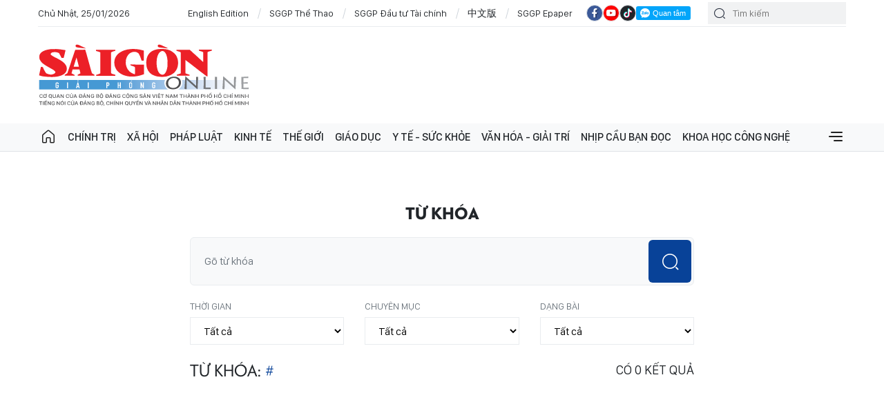

--- FILE ---
content_type: text/html;charset=utf-8
request_url: https://www.sggp.org.vn/tags/lai-chau.html
body_size: 14444
content:
<!DOCTYPE html> <html lang="vi" class="sggp"> <head> <title>BÁO SÀI GÒN GIẢI PHÓNG | BÁO SÀI GÒN GIẢI PHÓNG</title> <meta name="description" content="BÁO SÀI GÒN GIẢI PHÓNG - SGGP Online"/> <meta name="keywords" content="chính trị, kinh tế, xã hội, văn hóa, y tế, giáo dục, thế giới, quân sự, giải trí, thể thao, sự kiện vấn đề, nhân sự mới, phóng sự - hồ sơ, môi trường đô thị"/> <meta name="news_keywords" content="chính trị, kinh tế, xã hội, văn hóa, y tế, giáo dục, thế giới, quân sự, giải trí, thể thao, sự kiện vấn đề, nhân sự mới, phóng sự - hồ sơ, môi trường đô thị"/> <meta http-equiv="Content-Type" content="text/html; charset=utf-8"/> <meta http-equiv="X-UA-Compatible" content="IE=edge"/> <meta http-equiv="refresh" content="1200"/> <meta name="revisit-after" content="1 days"/> <meta name="viewport" content="width=device-width, initial-scale=1"> <meta http-equiv="content-language" content="vi"/> <link rel="shortcut icon" href="https://static-cms-sggp.epicdn.me/v4/web/styles/img/favicon.ico" type="image/x-icon"/> <link rel="dns-prefetch" href="https://static-cms-sggp.epicdn.me"/> <link rel="preconnect dns-prefetch" href="https://image.sggp.org.vn"/> <link rel="preconnect dns-prefetch" href="//www.google-analytics.com"/> <link rel="preconnect dns-prefetch" href="//www.googletagmanager.com"/> <link rel="preconnect dns-prefetch" href="//stc.za.zaloapp.com"/> <link rel="preconnect dns-prefetch" href="//fonts.googleapis.com"/> <link rel="preconnect dns-prefetch" href="//pagead2.googlesyndication.com"/> <link rel="preconnect dns-prefetch" href="//tpc.googlesyndication.com"/> <link rel="preconnect dns-prefetch" href="//securepubads.g.doubleclick.net"/> <link rel="preconnect dns-prefetch" href="//accounts.google.com"/> <link rel="preconnect dns-prefetch" href="//adservice.google.com"/> <link rel="preconnect dns-prefetch" href="//adservice.google.com.vn"/> <link rel="preconnect dns-prefetch" href="//www.googletagservices.com"/> <link rel="preconnect dns-prefetch" href="//partner.googleadservices.com"/> <link rel="preconnect dns-prefetch" href="//tpc.googlesyndication.com"/> <link rel="preconnect dns-prefetch" href="//za.zdn.vn"/> <link rel="preconnect dns-prefetch" href="//sp.zalo.me"/> <link rel="preconnect dns-prefetch" href="//connect.facebook.net"/> <link rel="preconnect dns-prefetch" href="//www.facebook.com"/> <link rel="preconnect dns-prefetch" href="//graph.facebook.com"/> <link rel="preconnect dns-prefetch" href="//static.xx.fbcdn.net"/> <link rel="preconnect dns-prefetch" href="//staticxx.facebook.com"/> <link rel="preconnect dns-prefetch" href="//jsc.mgid.com"/> <link rel="preconnect dns-prefetch" href="//s-img.mgid.com"/> <link rel="preconnect dns-prefetch" href="//media1.admicro.vn"/> <link rel="preconnect dns-prefetch" href="//lg1.logging.admicro.vn"/> <meta property="fb:app_id" itemprop="name" content="1508416085866718"/> <meta name="facebook-domain-verification" content="w93c8wsfcje4a4qd7b4v56okhujqr0"/> <script>var cmsConfig={domainDesktop:"https://www.sggp.org.vn",domainMobile:"https://www.sggp.org.vn",domainApi:"https://api.sggp.org.vn",domainStatic:"https://static-cms-sggp.epicdn.me/v4/web",domainLog:"https://log.sggp.org.vn",googleAnalytics:"G-7MC1Y46FR3,UA-88463513-1",siteId:0,adsZone:0,adsLazy:true};if(window.location.protocol!=="https:"&&window.location.hostname.indexOf("sggp.org.vn")!==-1){window.location="https://"+window.location.hostname+window.location.pathname+window.location.hash}var USER_AGENT=window.navigator&&window.navigator.userAgent||"",IS_MOBILE=/Android|webOS|iPhone|iPod|BlackBerry|Windows Phone|IEMobile|Mobile Safari|Opera Mini/i.test(USER_AGENT),IS_REDIRECT=!1;function setCookie(b,c,a){var d=new Date,a=(d.setTime(d.getTime()+24*a*60*60*1000),"expires="+d.toUTCString());document.cookie=b+"="+c+"; "+a+";path=/;"}function getCookie(b){var c=document.cookie.indexOf(b+"="),a=c+b.length+1;return !c&&b!==document.cookie.substring(0,b.length)||-1===c?null:(-1===(b=document.cookie.indexOf(";",a))&&(b=document.cookie.length),unescape(document.cookie.substring(a,b)))}IS_MOBILE&&getCookie("isDesktop")&&(setCookie("isDesktop",1,-1),window.location=window.location.pathname+window.location.search,IS_REDIRECT=!0);</script> <meta name="author" content="BÁO SÀI GÒN GIẢI PHÓNG"/> <meta name="copyright" content="Copyright © 2026 by BÁO SÀI GÒN GIẢI PHÓNG"/> <meta name="RATING" content="GENERAL"/> <meta name="GENERATOR" content="BÁO SÀI GÒN GIẢI PHÓNG"/> <meta content="BÁO SÀI GÒN GIẢI PHÓNG" itemprop="sourceOrganization" name="source"/> <meta content="news" itemprop="genre" name="medium"/> <meta content="vi-VN" itemprop="inLanguage"/> <meta name="geo.region" content="VN"/> <meta name="geo.placename" content="Hồ Chí Minh City"/> <meta name="geo.position" content="10.77639;106.701139"/> <meta name="ICBM" content="10.77639, 106.701139"/> <meta name="robots" content="NOINDEX,NOFOLLOW"/> <meta name="GOOGLEBOT" content="NOINDEX,NOFOLLOW"/> <link rel="canonical" href="https://www.sggp.org.vn/tu-khoa.html?q="/> <meta property="og:site_name" content="BÁO SÀI GÒN GIẢI PHÓNG"/> <meta property="og:rich_attachment" content="true"/> <meta property="og:type" content="website"/> <meta property="og:url" itemprop="url" content="https://www.sggp.org.vn"/> <meta property="og:image" itemprop="thumbnailUrl" content="https://static-cms-sggp.epicdn.me/v4/web/styles/img/logo_share.png"/> <meta property="og:image:width" content="1200"/> <meta property="og:image:height" content="630"/> <meta property="og:title" itemprop="headline" content="BÁO SÀI GÒN GIẢI PHÓNG"/> <meta property="og:description" itemprop="description" content="BÁO SÀI GÒN GIẢI PHÓNG - SGGP Online"/> <meta name="twitter:card" value="summary"/> <meta name="twitter:url" content="https://www.sggp.org.vn"/> <meta name="twitter:title" content="BÁO SÀI GÒN GIẢI PHÓNG"/> <meta name="twitter:description" content="BÁO SÀI GÒN GIẢI PHÓNG - SGGP Online"/> <meta name="twitter:image" content="https://static-cms-sggp.epicdn.me/v4/web/styles/img/logo_share.png"/> <meta name="twitter:site" content="@BÁO SÀI GÒN GIẢI PHÓNG"/> <meta name="twitter:creator" content="@BÁO SÀI GÒN GIẢI PHÓNG"/> <link rel="preload" href="https://static-cms-sggp.epicdn.me/v4/web/styles/fonts/sggp/UTM/UTMPenumbraBold.ttf" as="font" type="font/ttf" crossorigin> <link rel="preload" href="https://static-cms-sggp.epicdn.me/v4/web/styles/fonts/sggp/UTM/UTMPenumbra.ttf" as="font" type="font/ttf" crossorigin> <link rel="preload" href="https://static-cms-sggp.epicdn.me/v4/web/styles/fonts/sggp/Noto/NotoSerif-SemiBold.ttf" as="font" type="font/ttf" crossorigin> <link rel="preload" href="https://static-cms-sggp.epicdn.me/v4/web/styles/fonts/sggp/Noto/NotoSerif-Regular.ttf" as="font" type="font/ttf" crossorigin> <link rel="preload" href="https://static-cms-sggp.epicdn.me/v4/web/styles/fonts/sggp/Noto/NotoSerif-Italic.ttf" as="font" type="font/ttf" crossorigin> <link rel="preload" href="https://static-cms-sggp.epicdn.me/v4/web/styles/fonts/sggp/SanFranciscoDisplay/SanFranciscoDisplay-Semibold.otf" as="font" type="font/otf" crossorigin> <link rel="preload" href="https://static-cms-sggp.epicdn.me/v4/web/styles/fonts/sggp/SanFranciscoDisplay/SanFranciscoDisplay-Medium.otf" as="font" type="font/otf" crossorigin> <link rel="preload" href="https://static-cms-sggp.epicdn.me/v4/web/styles/fonts/sggp/SanFranciscoDisplay/SanFranciscoDisplay-Regular.otf" as="font" type="font/otf" crossorigin> <link rel="preload" href="https://static-cms-sggp.epicdn.me/v4/web/styles/css/main.min-1.4.8.css" as="style"> <link rel="preload" href="https://static-cms-sggp.epicdn.me/v4/web/js/main.min.js?v=1.3.8" as="script"> <link id="cms-style" rel="stylesheet" href="https://static-cms-sggp.epicdn.me/v4/web/styles/css/main.min-1.4.8.css"> <script type="text/javascript">var _metaOgUrl="https://www.sggp.org.vn";var page_title=document.title;var tracked_url=window.location.pathname+window.location.search+window.location.hash;</script> <script async="" src="https://www.googletagmanager.com/gtag/js?id=G-7MC1Y46FR3"></script> <script>if(!IS_REDIRECT){window.dataLayer=window.dataLayer||[];function gtag(){dataLayer.push(arguments)}gtag("js",new Date());gtag("config","G-7MC1Y46FR3");gtag("config","UA-88463513-1")};</script> <script async defer src="https://static-cms-sggp.epicdn.me/v4/web/js/log.min.js?v=1.0"></script> <script src="https://api.sggp.org.vn/sda?object_type=2&object_id=0&platform=1&head_append=1" data-object="0"></script> <script async src="https://sp.zalo.me/plugins/sdk.js"></script> <script type="application/ld+json">{"@context": "http://schema.org","@type": "Organization","name": "BÁO SÀI GÒN GIẢI PHÓNG","url": "https://www.sggp.org.vn","logo": "https://static-cms-sggp.epicdn.me/v4/web/styles/img/logo.png"}</script></head> <body class=""> <div class="top-banner"> <div id="sdaWeb_SdaMasthead" class="rennab clearfix" data-platform="1" data-position="Web_SdaMasthead"> <script>window.addEventListener("load",function(){if(typeof Web_SdaMasthead!="undefined"){window.CMS_RENNAB.pushSda(Web_SdaMasthead,"sdaWeb_SdaMasthead")}else{document.getElementById("sdaWeb_SdaMasthead").style.display="none"}});</script> </div> </div> <header class="site-header "> <div class="container"> <div class="top-header"> <time id="todayTime" class="time"></time> <a href="https://en.sggp.org.vn/" target="_blank" title="English Edition">English Edition</a> <a href="https://thethao.sggp.org.vn/" target="_blank" title="SGGP Thể Thao">SGGP Thể Thao</a> <a href="https://dttc.sggp.org.vn/" target="_blank" title="SGGP Đầu tư Tài chính">SGGP Đầu tư Tài chính</a> <a href="https://cn.sggp.org.vn/" target="_blank" title="中文版">中文版</a> <a href="/epaper/" target="_blank" title="SGGP Epaper">SGGP Epaper</a> <div class="social"> <a href="https://www.facebook.com/saigongiaiphongnews/" class="fb" target="_blank" title="Báo Sài Gòn Giải Phóng trên Facebook"><i class="ic-facebook"></i></a> <a href="https://www.youtube.com/@SGGPOnlineTV" class="yt" target="_blank" title="Báo Sài Gòn Giải Phóng trên Youtube"><i class="ic-video"></i></a> <a href="https://www.tiktok.com/@sggp.org.vn" class="tiktok" target="_blank" title="Báo Sài Gòn Giải Phóng trên Tiktok"><i class="ic-tiktok"></i></a> <div class="zalo-follow-only-button" data-oaid="1947282927698490478">Quan tâm Zalo OA</div> </div> <div class="search"> <input type="text" class="input-search txtsearch" placeholder="Tìm kiếm"> <i class="ic-search btn_search"></i> </div> </div> <div class="content-header"> <a href="https://www.sggp.org.vn" title="BÁO SÀI GÒN GIẢI PHÓNG" class="logo">BÁO SÀI GÒN GIẢI PHÓNG</a> <div id="sdaWeb_SdaHeader" class="rennab clearfix" data-platform="1" data-position="Web_SdaHeader"> <script>window.addEventListener("load",function(){if(typeof Web_SdaHeader!="undefined"){window.CMS_RENNAB.pushSda(Web_SdaHeader,"sdaWeb_SdaHeader")}else{document.getElementById("sdaWeb_SdaHeader").style.display="none"}});</script> </div> </div> </div> <div class="navigation sticky"> <ul class="menu"> <li> <a class="ic-home " href="https://www.sggp.org.vn" title="Trang chủ">Trang chủ</a> </li> <li> <a class="" href="https://www.sggp.org.vn/chinhtri/" title="Chính trị">Chính trị</a> <div class="sub-menu"> <div class="left"> <h3 class="box-heading"> <a class="title" href="https://www.sggp.org.vn/chinhtri/" title="Chính trị">Chính trị</a> </h3> <ul class="sub-cate-menu"> <li> <a href="https://www.sggp.org.vn/xaydungdang/" title="Xây dựng Đảng">Xây dựng Đảng</a> </li> <li> <a href="https://www.sggp.org.vn/bvnentangtutuongdang/" title="Bảo vệ nền tảng tư tưởng của Đảng">Bảo vệ nền tảng tư tưởng của Đảng</a> </li> <li> <a href="https://www.sggp.org.vn/chinhtri/nhansumoi/" title="Nhân sự ">Nhân sự </a> </li> <li> <a href="https://www.sggp.org.vn/caicachhanhchinh/" title="Cải cách hành chính">Cải cách hành chính</a> </li> <li> <a href="https://www.sggp.org.vn/quoc-phong-an-ninh/" title="Quốc phòng – an ninh">Quốc phòng – an ninh</a> </li> <li> <a href="https://www.sggp.org.vn/chinhtri-doingoai/" title="Đối ngoại">Đối ngoại</a> </li> </ul> </div> <div class="center"> <h3 class="box-heading"> <a class="title" href="https://www.sggp.org.vn/chinhtri/" title="Chính trị">Nổi bật</a> </h3> <div class="box-content"> <article class="story"> <figure class="story__thumb"> <a class="cms-link" href="https://www.sggp.org.vn/phat-trien-doi-ngoai-tuong-xung-voi-tam-voc-vi-the-dat-nuoc-trong-ky-nguyen-moi-post835215.html" title="Phát triển đối ngoại tương xứng với tầm vóc, vị thế đất nước trong kỷ nguyên mới"> <img class="lazyload" src="[data-uri]" data-src="https://image.sggp.org.vn/225x140/Uploaded/2026/ayhusbb/2026_01_25/anh-tbt-lam-viec-cac-dai-su-ttxvn-3545-2842.jpg.webp" alt="Phát triển đối ngoại tương xứng với tầm vóc, vị thế đất nước trong kỷ nguyên mới"> <noscript><img src="https://image.sggp.org.vn/225x140/Uploaded/2026/ayhusbb/2026_01_25/anh-tbt-lam-viec-cac-dai-su-ttxvn-3545-2842.jpg.webp" alt="Phát triển đối ngoại tương xứng với tầm vóc, vị thế đất nước trong kỷ nguyên mới" class="image-fallback"></noscript> </a> </figure> <h2 class="story__heading" data-tracking="835215"> <a class="cms-link" href="https://www.sggp.org.vn/phat-trien-doi-ngoai-tuong-xung-voi-tam-voc-vi-the-dat-nuoc-trong-ky-nguyen-moi-post835215.html" title="Phát triển đối ngoại tương xứng với tầm vóc, vị thế đất nước trong kỷ nguyên mới"> Phát triển đối ngoại tương xứng với tầm vóc, vị thế đất nước trong kỷ nguyên mới </a> </h2> </article> <article class="story"> <figure class="story__thumb"> <a class="cms-link" href="https://www.sggp.org.vn/tien-len-toan-thang-at-ve-ta-post835222.html" title="Tiến lên! Toàn thắng ắt về ta!"> <img class="lazyload" src="[data-uri]" data-src="https://image.sggp.org.vn/225x140/Uploaded/2026/dudbexqdre/2026_01_25/to-lam-2149-9581.jpg.webp" alt="Tiến lên! Toàn thắng ắt về ta!"> <noscript><img src="https://image.sggp.org.vn/225x140/Uploaded/2026/dudbexqdre/2026_01_25/to-lam-2149-9581.jpg.webp" alt="Tiến lên! Toàn thắng ắt về ta!" class="image-fallback"></noscript> </a> </figure> <h2 class="story__heading" data-tracking="835222"> <a class="cms-link" href="https://www.sggp.org.vn/tien-len-toan-thang-at-ve-ta-post835222.html" title="Tiến lên! Toàn thắng ắt về ta!"> Tiến lên! Toàn thắng ắt về ta! </a> </h2> </article> </div> </div> <div class="right"> <h3 class="box-heading"> <a class="title" href="https://www.sggp.org.vn/chinhtri/" title="Chính trị">Mới nhất</a> </h3> <div class="box-content"> <article class="story"> <h2 class="story__heading" data-tracking="835211"> <a class="cms-link" href="https://www.sggp.org.vn/bo-chinh-tri-ban-hanh-chi-thi-ve-trien-khai-thuc-hien-nghi-quyet-dai-hoi-xiv-cua-dang-post835211.html" title="Bộ Chính trị ban hành Chỉ thị về triển khai thực hiện Nghị quyết Đại hội XIV của Đảng"> Bộ Chính trị ban hành Chỉ thị về triển khai thực hiện Nghị quyết Đại hội XIV của Đảng </a> </h2> <div class="story__meta"> <time class="time" datetime="2026-01-25T15:48:19+0700" data-time="1769330899"> 25/01/2026 15:48 </time> </div> </article> <article class="story"> <h2 class="story__heading" data-tracking="835151"> <a class="cms-link" href="https://www.sggp.org.vn/tin-tuong-nhung-chu-truong-quyet-sach-som-tao-nhieu-chuyen-bien-post835151.html" title="Tin tưởng những chủ trương, quyết sách sớm tạo nhiều chuyển biến"> Tin tưởng những chủ trương, quyết sách sớm tạo nhiều chuyển biến </a> </h2> <div class="story__meta"> <time class="time" datetime="2026-01-25T09:40:50+0700" data-time="1769308850"> 25/01/2026 09:40 </time> </div> </article> <article class="story"> <h2 class="story__heading" data-tracking="835148"> <a class="cms-link" href="https://www.sggp.org.vn/tong-thong-lien-bang-nga-vladimir-putin-dien-dam-voi-tong-bi-thu-to-lam-post835148.html" title="Tổng thống Liên bang Nga Vladimir Putin điện đàm với Tổng Bí thư Tô Lâm"> Tổng thống Liên bang Nga Vladimir Putin điện đàm với Tổng Bí thư Tô Lâm </a> </h2> <div class="story__meta"> <time class="time" datetime="2026-01-25T07:32:56+0700" data-time="1769301176"> 25/01/2026 07:32 </time> </div> </article> </div> </div> </div> </li> <li> <a class="" href="https://www.sggp.org.vn/xahoi/" title="Xã hội">Xã hội</a> <div class="sub-menu"> <div class="left"> <h3 class="box-heading"> <a class="title" href="https://www.sggp.org.vn/xahoi/" title="Xã hội">Xã hội</a> </h3> <ul class="sub-cate-menu"> <li> <a href="https://www.sggp.org.vn/theodongthoisu/" title="Sự kiện &amp; Bình luận">Sự kiện &amp; Bình luận</a> </li> <li> <a href="https://www.sggp.org.vn/sapxepcacdonvihanhchinh/" title="Sắp xếp các đơn vị hành chính cấp tỉnh">Sắp xếp các đơn vị hành chính cấp tỉnh</a> </li> <li> <a href="https://www.sggp.org.vn/xahoi-giaothong/" title="Đô thị">Đô thị</a> </li> <li> <a href="https://www.sggp.org.vn/xahoi-gt/" title="Giao thông">Giao thông</a> </li> <li> <a href="https://www.sggp.org.vn/xahoi-tuoitrecuocsong/" title="Tuổi trẻ cuộc sống">Tuổi trẻ cuộc sống</a> </li> <li> <a href="https://www.sggp.org.vn/xahoi/butsaigon/" title="Bút Sài Gòn">Bút Sài Gòn</a> </li> <li> <a href="https://www.sggp.org.vn/xahoi/tinbuon/" title="Tin buồn">Tin buồn</a> </li> <li> <a href="https://www.sggp.org.vn/xahoi-moitruong/" title="Môi trường">Môi trường</a> </li> </ul> </div> <div class="center"> <h3 class="box-heading"> <a class="title" href="https://www.sggp.org.vn/xahoi/" title="Xã hội">Nổi bật</a> </h3> <div class="box-content"> <article class="story"> <figure class="story__thumb"> <a class="cms-link" href="https://www.sggp.org.vn/tphcm-trien-khai-phong-trao-tet-nhan-ai-xuan-binh-ngo-2026-post835209.html" title="TPHCM triển khai phong trào Tết nhân ái – Xuân Bính Ngọ 2026"> <img class="lazyload" src="[data-uri]" data-src="https://image.sggp.org.vn/225x140/Uploaded/2026/evesfnbfjpy/2026_01_25/v7a-1863-1843-5260-1553.jpg.webp" alt="TPHCM triển khai phong trào Tết nhân ái – Xuân Bính Ngọ 2026"> <noscript><img src="https://image.sggp.org.vn/225x140/Uploaded/2026/evesfnbfjpy/2026_01_25/v7a-1863-1843-5260-1553.jpg.webp" alt="TPHCM triển khai phong trào Tết nhân ái – Xuân Bính Ngọ 2026" class="image-fallback"></noscript> </a> </figure> <h2 class="story__heading" data-tracking="835209"> <a class="cms-link" href="https://www.sggp.org.vn/tphcm-trien-khai-phong-trao-tet-nhan-ai-xuan-binh-ngo-2026-post835209.html" title="TPHCM triển khai phong trào Tết nhân ái – Xuân Bính Ngọ 2026"> TPHCM triển khai phong trào Tết nhân ái – Xuân Bính Ngọ 2026 </a> </h2> </article> <article class="story"> <figure class="story__thumb"> <a class="cms-link" href="https://www.sggp.org.vn/dong-thap-lien-tiep-phat-hien-6-phuong-tien-van-chuyen-cat-trai-phep-post835233.html" title="Đồng Tháp: Liên tiếp phát hiện 6 phương tiện vận chuyển cát trái phép"> <img class="lazyload" src="[data-uri]" data-src="https://image.sggp.org.vn/225x140/Uploaded/2026/vowkxpck/2026_01_25/anh-1-2602-4168.jpg.webp" alt="Đồng Tháp: Liên tiếp phát hiện 6 phương tiện vận chuyển cát trái phép"> <noscript><img src="https://image.sggp.org.vn/225x140/Uploaded/2026/vowkxpck/2026_01_25/anh-1-2602-4168.jpg.webp" alt="Đồng Tháp: Liên tiếp phát hiện 6 phương tiện vận chuyển cát trái phép" class="image-fallback"></noscript> </a> </figure> <h2 class="story__heading" data-tracking="835233"> <a class="cms-link" href="https://www.sggp.org.vn/dong-thap-lien-tiep-phat-hien-6-phuong-tien-van-chuyen-cat-trai-phep-post835233.html" title="Đồng Tháp: Liên tiếp phát hiện 6 phương tiện vận chuyển cát trái phép"> Đồng Tháp: Liên tiếp phát hiện 6 phương tiện vận chuyển cát trái phép </a> </h2> </article> </div> </div> <div class="right"> <h3 class="box-heading"> <a class="title" href="https://www.sggp.org.vn/xahoi/" title="Xã hội">Mới nhất</a> </h3> <div class="box-content"> <article class="story"> <h2 class="story__heading" data-tracking="835229"> <a class="cms-link" href="https://www.sggp.org.vn/cong-vien-tai-khu-dat-nha-thi-dau-phan-dinh-phung-dua-vao-phuc-vu-nguoi-dan-post835229.html" title="Công viên tại khu đất Nhà thi đấu Phan Đình Phùng đưa vào phục vụ người dân"> Công viên tại khu đất Nhà thi đấu Phan Đình Phùng đưa vào phục vụ người dân </a> </h2> <div class="story__meta"> <time class="time" datetime="2026-01-25T19:38:10+0700" data-time="1769344690"> 25/01/2026 19:38 </time> </div> </article> <article class="story"> <h2 class="story__heading" data-tracking="835194"> <a class="cms-link" href="https://www.sggp.org.vn/ca-mau-mang-qua-xuan-den-vung-bien-gioi-bien-ganh-hao-post835194.html" title="Cà Mau: Mang quà xuân đến vùng biên giới biển Gành Hào"> Cà Mau: Mang quà xuân đến vùng biên giới biển Gành Hào </a> </h2> <div class="story__meta"> <time class="time" datetime="2026-01-25T17:53:21+0700" data-time="1769338401"> 25/01/2026 17:53 </time> </div> </article> <article class="story"> <h2 class="story__heading" data-tracking="835201"> <a class="cms-link" href="https://www.sggp.org.vn/chu-tich-quoc-hoi-tran-thanh-man-tri-an-tuong-nho-co-chu-tich-quoc-hoi-nguyen-huu-tho-post835201.html" title="Chủ tịch Quốc hội Trần Thanh Mẫn tri ân, tưởng nhớ cố Chủ tịch Quốc hội Nguyễn Hữu Thọ"> Chủ tịch Quốc hội Trần Thanh Mẫn tri ân, tưởng nhớ cố Chủ tịch Quốc hội Nguyễn Hữu Thọ </a> </h2> <div class="story__meta"> <time class="time" datetime="2026-01-25T15:19:46+0700" data-time="1769329186"> 25/01/2026 15:19 </time> </div> </article> </div> </div> </div> </li> <li> <a class="" href="https://www.sggp.org.vn/phapluat/" title="Pháp luật">Pháp luật</a> <div class="sub-menu"> <div class="left"> <h3 class="box-heading"> <a class="title" href="https://www.sggp.org.vn/phapluat/" title="Pháp luật">Pháp luật</a> </h3> <ul class="sub-cate-menu"> <li> <a href="https://www.sggp.org.vn/anninhtrattu/" title="An ninh - trật tự">An ninh - trật tự</a> </li> <li> <a href="https://www.sggp.org.vn/tuvanphapluat/" title="Câu chuyện Pháp luật">Câu chuyện Pháp luật</a> </li> </ul> </div> <div class="center"> <h3 class="box-heading"> <a class="title" href="https://www.sggp.org.vn/phapluat/" title="Pháp luật">Nổi bật</a> </h3> <div class="box-content"> <article class="story"> <figure class="story__thumb"> <a class="cms-link" href="https://www.sggp.org.vn/quang-ngai-bat-khan-cap-nhom-doi-tuong-cat-trom-300m-day-cap-dien-ngam-post835165.html" title="Quảng Ngãi: Bắt khẩn cấp nhóm đối tượng cắt trộm 300m dây cáp điện ngầm"> <img class="lazyload" src="[data-uri]" data-src="https://image.sggp.org.vn/225x140/Uploaded/2026/obbwobj/2026_01_25/2573254102965818991-2199-4529.jpg.webp" alt="Quảng Ngãi: Bắt khẩn cấp nhóm đối tượng cắt trộm 300m dây cáp điện ngầm"> <noscript><img src="https://image.sggp.org.vn/225x140/Uploaded/2026/obbwobj/2026_01_25/2573254102965818991-2199-4529.jpg.webp" alt="Quảng Ngãi: Bắt khẩn cấp nhóm đối tượng cắt trộm 300m dây cáp điện ngầm" class="image-fallback"></noscript> </a> </figure> <h2 class="story__heading" data-tracking="835165"> <a class="cms-link" href="https://www.sggp.org.vn/quang-ngai-bat-khan-cap-nhom-doi-tuong-cat-trom-300m-day-cap-dien-ngam-post835165.html" title="Quảng Ngãi: Bắt khẩn cấp nhóm đối tượng cắt trộm 300m dây cáp điện ngầm"> Quảng Ngãi: Bắt khẩn cấp nhóm đối tượng cắt trộm 300m dây cáp điện ngầm </a> </h2> </article> <article class="story"> <figure class="story__thumb"> <a class="cms-link" href="https://www.sggp.org.vn/triet-pha-duong-day-ca-do-bong-da-voi-giao-dich-gan-100-ty-dong-post835180.html" title="Triệt phá đường dây cá độ bóng đá với giao dịch gần 100 tỷ đồng"> <img class="lazyload" src="[data-uri]" data-src="https://image.sggp.org.vn/225x140/Uploaded/2026/evesfnbfjpy/2026_01_25/620079866-1611153403800811-6183347139494402590-n-537-7187.jpg.webp" alt="Các đối tượng trong đường dây tại trụ sở công an. Ảnh: Công an Hà Tĩnh"> <noscript><img src="https://image.sggp.org.vn/225x140/Uploaded/2026/evesfnbfjpy/2026_01_25/620079866-1611153403800811-6183347139494402590-n-537-7187.jpg.webp" alt="Các đối tượng trong đường dây tại trụ sở công an. Ảnh: Công an Hà Tĩnh" class="image-fallback"></noscript> </a> </figure> <h2 class="story__heading" data-tracking="835180"> <a class="cms-link" href="https://www.sggp.org.vn/triet-pha-duong-day-ca-do-bong-da-voi-giao-dich-gan-100-ty-dong-post835180.html" title="Triệt phá đường dây cá độ bóng đá với giao dịch gần 100 tỷ đồng"> Triệt phá đường dây cá độ bóng đá với giao dịch gần 100 tỷ đồng <i class="ic-type-img"></i> </a> </h2> </article> </div> </div> <div class="right"> <h3 class="box-heading"> <a class="title" href="https://www.sggp.org.vn/phapluat/" title="Pháp luật">Mới nhất</a> </h3> <div class="box-content"> <article class="story"> <h2 class="story__heading" data-tracking="835208"> <a class="cms-link" href="https://www.sggp.org.vn/bat-giu-nghi-pham-sat-hai-2-me-con-vo-ho-post835208.html" title="Bắt giữ nghi phạm sát hại 2 mẹ con &quot;vợ hờ&quot;"> Bắt giữ nghi phạm sát hại 2 mẹ con &quot;vợ hờ&quot; </a> </h2> <div class="story__meta"> <time class="time" datetime="2026-01-25T16:09:40+0700" data-time="1769332180"> 25/01/2026 16:09 </time> </div> </article> <article class="story"> <h2 class="story__heading" data-tracking="835115"> <a class="cms-link" href="https://www.sggp.org.vn/khanh-hoa-khoi-to-doi-tuong-san-xuat-hang-ngan-my-pham-gia-post835115.html" title="Khánh Hòa: Khởi tố đối tượng sản xuất hàng ngàn mỹ phẩm giả"> Khánh Hòa: Khởi tố đối tượng sản xuất hàng ngàn mỹ phẩm giả </a> </h2> <div class="story__meta"> <time class="time" datetime="2026-01-24T22:04:13+0700" data-time="1769267053"> 24/01/2026 22:04 </time> </div> </article> <article class="story"> <h2 class="story__heading" data-tracking="835109"> <a class="cms-link" href="https://www.sggp.org.vn/no-binh-ga-lam-ghe-boc-chay-ngun-ngut-tren-song-can-giuoc-post835109.html" title="Nổ bình ga làm ghe bốc cháy ngùn ngụt trên sông Cần Giuộc"> Nổ bình ga làm ghe bốc cháy ngùn ngụt trên sông Cần Giuộc </a> </h2> <div class="story__meta"> <time class="time" datetime="2026-01-24T20:24:40+0700" data-time="1769261080"> 24/01/2026 20:24 </time> </div> </article> </div> </div> </div> </li> <li> <a class="" href="https://www.sggp.org.vn/kinhte/" title="Kinh tế">Kinh tế</a> <div class="sub-menu"> <div class="left"> <h3 class="box-heading"> <a class="title" href="https://www.sggp.org.vn/kinhte/" title="Kinh tế">Kinh tế</a> </h3> <ul class="sub-cate-menu"> <li> <a href="https://www.sggp.org.vn/thitruongkt/" title="Thị trường">Thị trường</a> </li> <li> <a href="https://www.sggp.org.vn/xaydungdiaoc/" title="Địa ốc">Địa ốc</a> </li> <li> <a href="https://www.sggp.org.vn/kinhte-taichinhchuungkhoan/" title="Tài chính- Chứng khoán">Tài chính- Chứng khoán</a> </li> <li> <a href="https://www.sggp.org.vn/dulichkhampha/" title="Du lịch">Du lịch</a> </li> <li> <a href="https://www.sggp.org.vn/dautukt/" title="Đầu tư">Đầu tư</a> </li> <li> <a href="https://www.sggp.org.vn/kinhte-doanhnghiepdoanhnhan/" title="Doanh nghiệp - Doanh nhân">Doanh nghiệp - Doanh nhân</a> </li> <li> <a href="https://www.sggp.org.vn/kinhtedoisong24h/" title="Chuyển động kinh tế &amp; Đời sống 24H">Chuyển động kinh tế &amp; Đời sống 24H</a> </li> </ul> </div> <div class="center"> <h3 class="box-heading"> <a class="title" href="https://www.sggp.org.vn/kinhte/" title="Kinh tế">Nổi bật</a> </h3> <div class="box-content"> <article class="story"> <figure class="story__thumb"> <a class="cms-link" href="https://www.sggp.org.vn/bai-bo-quy-dinh-ke-khai-va-nop-le-phi-mon-bai-post835101.html" title="Bãi bỏ quy định kê khai và nộp lệ phí môn bài"> <img class="lazyload" src="[data-uri]" data-src="https://image.sggp.org.vn/225x140/Uploaded/2026/sbbaobf/2025_11_18/nop-thue-6627-6588.jpg.webp" alt="Bãi bỏ quy định kê khai và nộp lệ phí môn bài"> <noscript><img src="https://image.sggp.org.vn/225x140/Uploaded/2026/sbbaobf/2025_11_18/nop-thue-6627-6588.jpg.webp" alt="Bãi bỏ quy định kê khai và nộp lệ phí môn bài" class="image-fallback"></noscript> </a> </figure> <h2 class="story__heading" data-tracking="835101"> <a class="cms-link" href="https://www.sggp.org.vn/bai-bo-quy-dinh-ke-khai-va-nop-le-phi-mon-bai-post835101.html" title="Bãi bỏ quy định kê khai và nộp lệ phí môn bài"> Bãi bỏ quy định kê khai và nộp lệ phí môn bài </a> </h2> </article> <article class="story"> <figure class="story__thumb"> <a class="cms-link" href="https://www.sggp.org.vn/cong-bo-quyet-dinh-thanh-lap-hoi-doanh-nghiep-xa-binh-hung-post835089.html" title="Công bố quyết định thành lập Hội Doanh nghiệp xã Bình Hưng"> <img class="lazyload" src="[data-uri]" data-src="https://image.sggp.org.vn/225x140/Uploaded/2026/xdlqvplc/2026_01_24/1a84f5c74691c8cf9180-7606-770.jpg.webp" alt="Công bố quyết định thành lập Hội Doanh nghiệp xã Bình Hưng"> <noscript><img src="https://image.sggp.org.vn/225x140/Uploaded/2026/xdlqvplc/2026_01_24/1a84f5c74691c8cf9180-7606-770.jpg.webp" alt="Công bố quyết định thành lập Hội Doanh nghiệp xã Bình Hưng" class="image-fallback"></noscript> </a> </figure> <h2 class="story__heading" data-tracking="835089"> <a class="cms-link" href="https://www.sggp.org.vn/cong-bo-quyet-dinh-thanh-lap-hoi-doanh-nghiep-xa-binh-hung-post835089.html" title="Công bố quyết định thành lập Hội Doanh nghiệp xã Bình Hưng"> Công bố quyết định thành lập Hội Doanh nghiệp xã Bình Hưng </a> </h2> </article> </div> </div> <div class="right"> <h3 class="box-heading"> <a class="title" href="https://www.sggp.org.vn/kinhte/" title="Kinh tế">Mới nhất</a> </h3> <div class="box-content"> <article class="story"> <h2 class="story__heading" data-tracking="835087"> <a class="cms-link" href="https://www.sggp.org.vn/gap-rut-chinh-trang-ho-con-rua-kip-phuc-vu-nguoi-dan-du-xuan-2026-post835087.html" title="Gấp rút chỉnh trang Hồ Con Rùa, kịp phục vụ người dân du xuân 2026"> Gấp rút chỉnh trang Hồ Con Rùa, kịp phục vụ người dân du xuân 2026 <i class="ic-type-video"></i> </a> </h2> <div class="story__meta"> <time class="time" datetime="2026-01-24T16:14:34+0700" data-time="1769246074"> 24/01/2026 16:14 </time> </div> </article> <article class="story"> <h2 class="story__heading" data-tracking="835063"> <a class="cms-link" href="https://www.sggp.org.vn/dong-thap-khac-phuc-thanh-cong-benh-vang-la-thoi-re-o-cay-quyt-hong-post835063.html" title="Đồng Tháp: Khắc phục thành công bệnh vàng lá, thối rễ ở cây quýt hồng "> Đồng Tháp: Khắc phục thành công bệnh vàng lá, thối rễ ở cây quýt hồng </a> </h2> <div class="story__meta"> <time class="time" datetime="2026-01-24T14:34:35+0700" data-time="1769240075"> 24/01/2026 14:34 </time> </div> </article> <article class="story"> <h2 class="story__heading" data-tracking="835056"> <a class="cms-link" href="https://www.sggp.org.vn/siet-chat-chong-khai-thac-hai-san-bat-hop-phap-post835056.html" title="Siết chặt chống khai thác hải sản bất hợp pháp"> Siết chặt chống khai thác hải sản bất hợp pháp </a> </h2> <div class="story__meta"> <time class="time" datetime="2026-01-24T13:11:52+0700" data-time="1769235112"> 24/01/2026 13:11 </time> </div> </article> </div> </div> </div> </li> <li> <a class="" href="https://www.sggp.org.vn/thegioi/" title="Thế giới">Thế giới</a> <div class="sub-menu"> <div class="left"> <h3 class="box-heading"> <a class="title" href="https://www.sggp.org.vn/thegioi/" title="Thế giới">Thế giới</a> </h3> <ul class="sub-cate-menu"> <li> <a href="https://www.sggp.org.vn/thegioi-tieudiem/" title="Tiêu điểm">Tiêu điểm</a> </li> <li> <a href="https://www.sggp.org.vn/chinhtruongthegioi/" title="Chính trường thế giới">Chính trường thế giới</a> </li> <li> <a href="https://www.sggp.org.vn/hosotulieu/" title="Hồ sơ - tư liệu">Hồ sơ - tư liệu</a> </li> <li> <a href="https://www.sggp.org.vn/thegioi/doisonghanhtinh/" title="Chuyện đó đây">Chuyện đó đây</a> </li> </ul> </div> <div class="center"> <h3 class="box-heading"> <a class="title" href="https://www.sggp.org.vn/thegioi/" title="Thế giới">Nổi bật</a> </h3> <div class="box-content"> <article class="story"> <figure class="story__thumb"> <a class="cms-link" href="https://www.sggp.org.vn/nhat-ban-tuyet-roi-day-giao-thong-te-liet-post835216.html" title="Nhật Bản: Tuyết rơi dày, giao thông tê liệt"> <img class="lazyload" src="[data-uri]" data-src="https://image.sggp.org.vn/Uploaded/2026/itafs/2026_01_25/nb-7831-9050.gif" alt="Nhật Bản: Tuyết rơi dày, giao thông tê liệt"> <noscript><img src="https://image.sggp.org.vn/Uploaded/2026/itafs/2026_01_25/nb-7831-9050.gif" alt="Nhật Bản: Tuyết rơi dày, giao thông tê liệt" class="image-fallback"></noscript> </a> </figure> <h2 class="story__heading" data-tracking="835216"> <a class="cms-link" href="https://www.sggp.org.vn/nhat-ban-tuyet-roi-day-giao-thong-te-liet-post835216.html" title="Nhật Bản: Tuyết rơi dày, giao thông tê liệt"> Nhật Bản: Tuyết rơi dày, giao thông tê liệt </a> </h2> </article> <article class="story"> <figure class="story__thumb"> <a class="cms-link" href="https://www.sggp.org.vn/my-bang-minnesota-dieu-tra-doc-lap-vu-dac-vu-lien-bang-ban-chet-nguoi-post835159.html" title="Mỹ: Bang Minnesota điều tra độc lập vụ đặc vụ liên bang bắn chết người"> <img class="lazyload" src="[data-uri]" data-src="https://image.sggp.org.vn/225x140/Uploaded/2026/itafs/2026_01_25/my-2-9221-8238.jpeg.webp" alt="Mỹ: Bang Minnesota điều tra độc lập vụ đặc vụ liên bang bắn chết người"> <noscript><img src="https://image.sggp.org.vn/225x140/Uploaded/2026/itafs/2026_01_25/my-2-9221-8238.jpeg.webp" alt="Mỹ: Bang Minnesota điều tra độc lập vụ đặc vụ liên bang bắn chết người" class="image-fallback"></noscript> </a> </figure> <h2 class="story__heading" data-tracking="835159"> <a class="cms-link" href="https://www.sggp.org.vn/my-bang-minnesota-dieu-tra-doc-lap-vu-dac-vu-lien-bang-ban-chet-nguoi-post835159.html" title="Mỹ: Bang Minnesota điều tra độc lập vụ đặc vụ liên bang bắn chết người"> Mỹ: Bang Minnesota điều tra độc lập vụ đặc vụ liên bang bắn chết người </a> </h2> </article> </div> </div> <div class="right"> <h3 class="box-heading"> <a class="title" href="https://www.sggp.org.vn/thegioi/" title="Thế giới">Mới nhất</a> </h3> <div class="box-content"> <article class="story"> <h2 class="story__heading" data-tracking="835138"> <a class="cms-link" href="https://www.sggp.org.vn/my-xoay-truc-uu-tien-trong-chien-luoc-quoc-phong-2026-post835138.html" title="Mỹ xoay trục ưu tiên trong Chiến lược Quốc phòng 2026"> Mỹ xoay trục ưu tiên trong Chiến lược Quốc phòng 2026 </a> </h2> <div class="story__meta"> <time class="time" datetime="2026-01-25T07:03:15+0700" data-time="1769299395"> 25/01/2026 07:03 </time> </div> </article> <article class="story"> <h2 class="story__heading" data-tracking="835134"> <a class="cms-link" href="https://www.sggp.org.vn/trung-quoc-day-manh-van-hoa-doc-post835134.html" title="Trung Quốc đẩy mạnh văn hóa đọc"> Trung Quốc đẩy mạnh văn hóa đọc </a> </h2> <div class="story__meta"> <time class="time" datetime="2026-01-25T06:37:43+0700" data-time="1769297863"> 25/01/2026 06:37 </time> </div> </article> <article class="story"> <h2 class="story__heading" data-tracking="835088"> <a class="cms-link" href="https://www.sggp.org.vn/lo-dat-va-lu-quet-tai-indonesia-7-nguoi-thiet-mang-82-nguoi-mat-tich-post835088.html" title="Lở đất và lũ quét tại Indonesia: 7 người thiệt mạng, 82 người mất tích"> Lở đất và lũ quét tại Indonesia: 7 người thiệt mạng, 82 người mất tích </a> </h2> <div class="story__meta"> <time class="time" datetime="2026-01-24T15:46:27+0700" data-time="1769244387"> 24/01/2026 15:46 </time> </div> </article> </div> </div> </div> </li> <li> <a class="" href="https://www.sggp.org.vn/giaoduc/" title="Giáo dục">Giáo dục</a> <div class="sub-menu"> <div class="left"> <h3 class="box-heading"> <a class="title" href="https://www.sggp.org.vn/giaoduc/" title="Giáo dục">Giáo dục</a> </h3> <ul class="sub-cate-menu"> <li> <a href="https://www.sggp.org.vn/giaoduc/tuyensinhdhoccdang/" title="Hướng nghiệp - tuyển sinh">Hướng nghiệp - tuyển sinh</a> </li> <li> <a href="https://www.sggp.org.vn/giaoduc/gdhn/" title="Giáo dục hội nhập">Giáo dục hội nhập</a> </li> </ul> </div> <div class="center"> <h3 class="box-heading"> <a class="title" href="https://www.sggp.org.vn/giaoduc/" title="Giáo dục">Nổi bật</a> </h3> <div class="box-content"> <article class="story"> <figure class="story__thumb"> <a class="cms-link" href="https://www.sggp.org.vn/phan-dau-ty-le-lao-dong-co-trinh-do-cao-dang-dai-hoc-dat-it-nhat-20-tro-len-post834890.html" title="Phấn đấu tỷ lệ lao động có trình độ cao đẳng, đại học đạt ít nhất 20% trở lên"> <img class="lazyload" src="[data-uri]" data-src="https://image.sggp.org.vn/225x140/Uploaded/2026/iguyut/2026_01_23/4-hinh-th-tram-san-xuat-linh-hoat-mps-6920-5652.jpg.webp" alt="Phấn đấu tỷ lệ lao động có trình độ cao đẳng, đại học đạt ít nhất 20% trở lên"> <noscript><img src="https://image.sggp.org.vn/225x140/Uploaded/2026/iguyut/2026_01_23/4-hinh-th-tram-san-xuat-linh-hoat-mps-6920-5652.jpg.webp" alt="Phấn đấu tỷ lệ lao động có trình độ cao đẳng, đại học đạt ít nhất 20% trở lên" class="image-fallback"></noscript> </a> </figure> <h2 class="story__heading" data-tracking="834890"> <a class="cms-link" href="https://www.sggp.org.vn/phan-dau-ty-le-lao-dong-co-trinh-do-cao-dang-dai-hoc-dat-it-nhat-20-tro-len-post834890.html" title="Phấn đấu tỷ lệ lao động có trình độ cao đẳng, đại học đạt ít nhất 20% trở lên"> Phấn đấu tỷ lệ lao động có trình độ cao đẳng, đại học đạt ít nhất 20% trở lên </a> </h2> </article> <article class="story"> <figure class="story__thumb"> <a class="cms-link" href="https://www.sggp.org.vn/tuyen-sinh-dai-hoc-nam-2026-no-ro-phuong-thuc-xet-tuyen-ket-hop-post834825.html" title="Tuyển sinh đại học năm 2026: Nở rộ phương thức xét tuyển kết hợp"> <img class="lazyload" src="[data-uri]" data-src="https://image.sggp.org.vn/225x140/Uploaded/2026/ohpohuo/2026_01_23/w4a-9925-1198.jpg.webp" alt="Học sinh tham gia Ngày hội tuyển sinh năm 2026 do Trường Đại học Công nghệ và Kỹ thuật TPHCM tổ chức, ngày 18-1"> <noscript><img src="https://image.sggp.org.vn/225x140/Uploaded/2026/ohpohuo/2026_01_23/w4a-9925-1198.jpg.webp" alt="Học sinh tham gia Ngày hội tuyển sinh năm 2026 do Trường Đại học Công nghệ và Kỹ thuật TPHCM tổ chức, ngày 18-1" class="image-fallback"></noscript> </a> </figure> <h2 class="story__heading" data-tracking="834825"> <a class="cms-link" href="https://www.sggp.org.vn/tuyen-sinh-dai-hoc-nam-2026-no-ro-phuong-thuc-xet-tuyen-ket-hop-post834825.html" title="Tuyển sinh đại học năm 2026: Nở rộ phương thức xét tuyển kết hợp"> Tuyển sinh đại học năm 2026: Nở rộ phương thức xét tuyển kết hợp </a> </h2> </article> </div> </div> <div class="right"> <h3 class="box-heading"> <a class="title" href="https://www.sggp.org.vn/giaoduc/" title="Giáo dục">Mới nhất</a> </h3> <div class="box-content"> <article class="story"> <h2 class="story__heading" data-tracking="834827"> <a class="cms-link" href="https://www.sggp.org.vn/siet-quan-ly-hoat-dong-cung-cap-suat-an-trong-truong-hoc-post834827.html" title="Siết quản lý hoạt động cung cấp suất ăn trong trường học"> Siết quản lý hoạt động cung cấp suất ăn trong trường học </a> </h2> <div class="story__meta"> <time class="time" datetime="2026-01-23T06:23:27+0700" data-time="1769124207"> 23/01/2026 06:23 </time> </div> </article> <article class="story"> <h2 class="story__heading" data-tracking="834749"> <a class="cms-link" href="https://www.sggp.org.vn/tphcm-cong-bo-13-du-an-tham-du-cuoc-thi-khoa-hoc-ky-thuat-cap-quoc-gia-nam-hoc-2025-2026-post834749.html" title="TPHCM: Công bố 13 dự án tham dự Cuộc thi khoa học kỹ thuật cấp quốc gia năm học 2025-2026"> TPHCM: Công bố 13 dự án tham dự Cuộc thi khoa học kỹ thuật cấp quốc gia năm học 2025-2026 </a> </h2> <div class="story__meta"> <time class="time" datetime="2026-01-22T17:38:43+0700" data-time="1769078323"> 22/01/2026 17:38 </time> </div> </article> <article class="story"> <h2 class="story__heading" data-tracking="834709"> <a class="cms-link" href="https://www.sggp.org.vn/hieu-truong-truong-thcs-tran-phu-thong-tin-viec-phu-huynh-di-hop-nhan-cho-cho-con-post834709.html" title="Hiệu trưởng Trường THCS Trần Phú thông tin việc phụ huynh đi họp “nhận chỗ” cho con"> Hiệu trưởng Trường THCS Trần Phú thông tin việc phụ huynh đi họp “nhận chỗ” cho con </a> </h2> <div class="story__meta"> <time class="time" datetime="2026-01-22T13:29:30+0700" data-time="1769063370"> 22/01/2026 13:29 </time> </div> </article> </div> </div> </div> </li> <li> <a class="" href="https://www.sggp.org.vn/ytesuckhoe/" title="Y tế - Sức khỏe">Y tế - Sức khỏe</a> <div class="sub-menu"> <div class="left"> <h3 class="box-heading"> <a class="title" href="https://www.sggp.org.vn/ytesuckhoe/" title="Y tế - Sức khỏe">Y tế - Sức khỏe</a> </h3> <ul class="sub-cate-menu"> <li> <a href="https://www.sggp.org.vn/ytesuckhoe-antoanthucpham/" title="An toàn thực phẩm">An toàn thực phẩm</a> </li> <li> <a href="https://www.sggp.org.vn/ytesuckhoe/suckhoecongdong/" title="Sức khỏe cộng đồng">Sức khỏe cộng đồng</a> </li> <li> <a href="https://www.sggp.org.vn/ytesuckhoe-alobacsi/" title="Alo bác sĩ">Alo bác sĩ</a> </li> </ul> </div> <div class="center"> <h3 class="box-heading"> <a class="title" href="https://www.sggp.org.vn/ytesuckhoe/" title="Y tế - Sức khỏe">Nổi bật</a> </h3> <div class="box-content"> <article class="story"> <figure class="story__thumb"> <a class="cms-link" href="https://www.sggp.org.vn/nhieu-truong-hop-liet-co-mat-meo-mieng-vi-ret-dam-ret-hai-post835143.html" title="Nhiều trường hợp liệt cơ mặt, méo miệng vì rét đậm, rét hại"> <img class="lazyload" src="[data-uri]" data-src="https://image.sggp.org.vn/225x140/Uploaded/2026/vowkjqvp/2026_01_25/img-5582-453-9373-7767-5680.jpeg.webp" alt="Nhiều trường hợp liệt cơ mặt, méo miệng vì rét đậm, rét hại"> <noscript><img src="https://image.sggp.org.vn/225x140/Uploaded/2026/vowkjqvp/2026_01_25/img-5582-453-9373-7767-5680.jpeg.webp" alt="Nhiều trường hợp liệt cơ mặt, méo miệng vì rét đậm, rét hại" class="image-fallback"></noscript> </a> </figure> <h2 class="story__heading" data-tracking="835143"> <a class="cms-link" href="https://www.sggp.org.vn/nhieu-truong-hop-liet-co-mat-meo-mieng-vi-ret-dam-ret-hai-post835143.html" title="Nhiều trường hợp liệt cơ mặt, méo miệng vì rét đậm, rét hại"> Nhiều trường hợp liệt cơ mặt, méo miệng vì rét đậm, rét hại </a> </h2> </article> <article class="story"> <figure class="story__thumb"> <a class="cms-link" href="https://www.sggp.org.vn/thu-hoi-thuoc-diacerin-50-tri-xuong-khop-post835093.html" title="Thu hồi thuốc Diacerin 50 trị xương khớp "> <img class="lazyload" src="[data-uri]" data-src="https://image.sggp.org.vn/225x140/Uploaded/2026/cvjntcfjdrzwpcw/2026_01_24/222-6726-7115.jpg.webp" alt="Thuốc Diacerin 50 điều trị một số bệnh xương khớp"> <noscript><img src="https://image.sggp.org.vn/225x140/Uploaded/2026/cvjntcfjdrzwpcw/2026_01_24/222-6726-7115.jpg.webp" alt="Thuốc Diacerin 50 điều trị một số bệnh xương khớp" class="image-fallback"></noscript> </a> </figure> <h2 class="story__heading" data-tracking="835093"> <a class="cms-link" href="https://www.sggp.org.vn/thu-hoi-thuoc-diacerin-50-tri-xuong-khop-post835093.html" title="Thu hồi thuốc Diacerin 50 trị xương khớp "> Thu hồi thuốc Diacerin 50 trị xương khớp </a> </h2> </article> </div> </div> <div class="right"> <h3 class="box-heading"> <a class="title" href="https://www.sggp.org.vn/ytesuckhoe/" title="Y tế - Sức khỏe">Mới nhất</a> </h3> <div class="box-content"> <article class="story"> <h2 class="story__heading" data-tracking="835095"> <a class="cms-link" href="https://www.sggp.org.vn/nghe-an-cuu-song-mot-benh-nhan-bi-ngung-tim-post835095.html" title="Nghệ An: Cứu sống một bệnh nhân bị ngừng tim"> Nghệ An: Cứu sống một bệnh nhân bị ngừng tim </a> </h2> <div class="story__meta"> <time class="time" datetime="2026-01-24T17:18:13+0700" data-time="1769249893"> 24/01/2026 17:18 </time> </div> </article> <article class="story"> <h2 class="story__heading" data-tracking="835092"> <a class="cms-link" href="https://www.sggp.org.vn/tam-soat-ung-thu-co-tu-cung-mien-phi-cho-200-phu-nu-post835092.html" title="Tầm soát ung thư cổ tử cung miễn phí cho 200 phụ nữ"> Tầm soát ung thư cổ tử cung miễn phí cho 200 phụ nữ </a> </h2> <div class="story__meta"> <time class="time" datetime="2026-01-24T17:07:15+0700" data-time="1769249235"> 24/01/2026 17:07 </time> </div> </article> <article class="story"> <h2 class="story__heading" data-tracking="835039"> <a class="cms-link" href="https://www.sggp.org.vn/chay-can-ho-chung-cu-tai-tphcm-3-me-con-nguy-kich-post835039.html" title="Cháy căn hộ chung cư tại TPHCM, 3 mẹ con nguy kịch"> Cháy căn hộ chung cư tại TPHCM, 3 mẹ con nguy kịch <i class="ic-type-video"></i> </a> </h2> <div class="story__meta"> <time class="time" datetime="2026-01-24T09:19:34+0700" data-time="1769221174"> 24/01/2026 09:19 </time> </div> </article> </div> </div> </div> </li> <li> <a class="" href="https://www.sggp.org.vn/vanhoavannghe/" title="Văn hóa - Giải trí">Văn hóa - Giải trí</a> <div class="sub-menu"> <div class="left"> <h3 class="box-heading"> <a class="title" href="https://www.sggp.org.vn/vanhoavannghe/" title="Văn hóa - Giải trí">Văn hóa - Giải trí</a> </h3> <ul class="sub-cate-menu"> <li> <a href="https://www.sggp.org.vn/nhip-song/" title="Nhịp sống">Nhịp sống</a> </li> <li> <a href="https://www.sggp.org.vn/vanhoagiaitri-nhanvat/" title="Nhân vật">Nhân vật</a> </li> <li> <a href="https://www.sggp.org.vn/dienanh/" title="Phim">Phim</a> </li> <li> <a href="https://www.sggp.org.vn/vanhoagiaitri-sach/" title="Sách ">Sách </a> </li> </ul> </div> <div class="center"> <h3 class="box-heading"> <a class="title" href="https://www.sggp.org.vn/vanhoavannghe/" title="Văn hóa - Giải trí">Nổi bật</a> </h3> <div class="box-content"> <article class="story"> <figure class="story__thumb"> <a class="cms-link" href="https://www.sggp.org.vn/tphcm-chuong-trinh-nghe-thuat-dac-biet-anh-sang-niem-tin-va-khat-vong-post835258.html" title="TPHCM: Chương trình nghệ thuật đặc biệt “Ánh sáng niềm tin và khát vọng”"> <img class="lazyload" src="[data-uri]" data-src="https://image.sggp.org.vn/225x140/Uploaded/2026/dudbexqdre/2026_01_25/gen-h-z7467130459163-7d33b5ca04af68336ce99c1974c8f3bb-4095-1437.jpg.webp" alt="NSND Tạ Minh Tâm, NSƯT Ánh Tuyết, NSƯT Phạm Khánh Ngọc cùng các ca sĩ trẻ biểu diễn bài hát “Việt Nam ơi! Mùa xuân đến rồi”. Ảnh: DŨNG PHƯƠNG"> <noscript><img src="https://image.sggp.org.vn/225x140/Uploaded/2026/dudbexqdre/2026_01_25/gen-h-z7467130459163-7d33b5ca04af68336ce99c1974c8f3bb-4095-1437.jpg.webp" alt="NSND Tạ Minh Tâm, NSƯT Ánh Tuyết, NSƯT Phạm Khánh Ngọc cùng các ca sĩ trẻ biểu diễn bài hát “Việt Nam ơi! Mùa xuân đến rồi”. Ảnh: DŨNG PHƯƠNG" class="image-fallback"></noscript> </a> </figure> <h2 class="story__heading" data-tracking="835258"> <a class="cms-link" href="https://www.sggp.org.vn/tphcm-chuong-trinh-nghe-thuat-dac-biet-anh-sang-niem-tin-va-khat-vong-post835258.html" title="TPHCM: Chương trình nghệ thuật đặc biệt “Ánh sáng niềm tin và khát vọng”"> TPHCM: Chương trình nghệ thuật đặc biệt “Ánh sáng niềm tin và khát vọng” </a> </h2> </article> <article class="story"> <figure class="story__thumb"> <a class="cms-link" href="https://www.sggp.org.vn/mot-lich-su-nhin-tu-danh-tinh-nguoi-viet-nhan-truong-hop-ho-va-ten-post835247.html" title="Một lịch sử nhìn từ danh tính người Việt nhân trường hợp &quot;Họ và tên&quot;"> <img class="lazyload" src="[data-uri]" data-src="https://image.sggp.org.vn/225x140/Uploaded/2026/evesfnbfjpy/2026_01_25/img-8725-5777-6247.jpg.webp" alt="Một lịch sử nhìn từ danh tính người Việt nhân trường hợp &quot;Họ và tên&quot;"> <noscript><img src="https://image.sggp.org.vn/225x140/Uploaded/2026/evesfnbfjpy/2026_01_25/img-8725-5777-6247.jpg.webp" alt="Một lịch sử nhìn từ danh tính người Việt nhân trường hợp &quot;Họ và tên&quot;" class="image-fallback"></noscript> </a> </figure> <h2 class="story__heading" data-tracking="835247"> <a class="cms-link" href="https://www.sggp.org.vn/mot-lich-su-nhin-tu-danh-tinh-nguoi-viet-nhan-truong-hop-ho-va-ten-post835247.html" title="Một lịch sử nhìn từ danh tính người Việt nhân trường hợp &quot;Họ và tên&quot;"> Một lịch sử nhìn từ danh tính người Việt nhân trường hợp &quot;Họ và tên&quot; </a> </h2> </article> </div> </div> <div class="right"> <h3 class="box-heading"> <a class="title" href="https://www.sggp.org.vn/vanhoavannghe/" title="Văn hóa - Giải trí">Mới nhất</a> </h3> <div class="box-content"> <article class="story"> <h2 class="story__heading" data-tracking="835239"> <a class="cms-link" href="https://www.sggp.org.vn/khong-gian-nghe-thuat-cong-cong-moi-giua-trung-tam-thanh-pho-post835239.html" title="Không gian nghệ thuật công cộng mới giữa trung tâm thành phố"> Không gian nghệ thuật công cộng mới giữa trung tâm thành phố </a> </h2> <div class="story__meta"> <time class="time" datetime="2026-01-25T20:35:56+0700" data-time="1769348156"> 25/01/2026 20:35 </time> </div> </article> <article class="story"> <h2 class="story__heading" data-tracking="835230"> <a class="cms-link" href="https://www.sggp.org.vn/van-mai-huong-duc-phuc-cung-hon-20-nghe-si-khuay-dao-album-wechoice-awards-2025-post835230.html" title="Văn Mai Hương, Đức Phúc cùng hơn 20 nghệ sĩ “khuấy đảo” Album WeChoice Awards 2025"> Văn Mai Hương, Đức Phúc cùng hơn 20 nghệ sĩ “khuấy đảo” Album WeChoice Awards 2025 </a> </h2> <div class="story__meta"> <time class="time" datetime="2026-01-25T18:38:50+0700" data-time="1769341130"> 25/01/2026 18:38 </time> </div> </article> <article class="story"> <h2 class="story__heading" data-tracking="835128"> <a class="cms-link" href="https://www.sggp.org.vn/buoc-chuyen-trong-tu-duy-phat-trien-cong-nghiep-van-hoa-post835128.html" title="Bước chuyển trong tư duy phát triển công nghiệp văn hóa"> Bước chuyển trong tư duy phát triển công nghiệp văn hóa </a> </h2> <div class="story__meta"> <time class="time" datetime="2026-01-25T13:33:44+0700" data-time="1769322824"> 25/01/2026 13:33 </time> </div> </article> </div> </div> </div> </li> <li> <a class="" href="https://www.sggp.org.vn/nhipcaubandoc/" title="Nhịp cầu bạn đọc">Nhịp cầu bạn đọc</a> <div class="sub-menu"> <div class="left"> <h3 class="box-heading"> <a class="title" href="https://www.sggp.org.vn/nhipcaubandoc/" title="Nhịp cầu bạn đọc">Nhịp cầu bạn đọc</a> </h3> <ul class="sub-cate-menu"> <li> <a href="https://www.sggp.org.vn/nhipcaubandoc-ykienbandoc/" title="Ý kiến bạn đọc">Ý kiến bạn đọc</a> </li> <li> <a href="https://www.sggp.org.vn/nhipcaubandoc-diendan-thaoluan/" title="Diễn đàn - Thảo luận">Diễn đàn - Thảo luận</a> </li> <li> <a href="https://www.sggp.org.vn/nhipcaubandoc/coquantraloi/" title="Cơ quan trả lời">Cơ quan trả lời</a> </li> </ul> </div> <div class="center"> <h3 class="box-heading"> <a class="title" href="https://www.sggp.org.vn/nhipcaubandoc/" title="Nhịp cầu bạn đọc">Nổi bật</a> </h3> <div class="box-content"> <article class="story"> <figure class="story__thumb"> <a class="cms-link" href="https://www.sggp.org.vn/sau-khi-bao-sggp-len-tieng-them-mot-bai-rac-tu-phat-duoc-xu-ly-post834335.html" title="Sau khi Báo SGGP lên tiếng, thêm một bãi rác tự phát được xử lý"> <img class="lazyload" src="[data-uri]" data-src="https://image.sggp.org.vn/225x140/Uploaded/2026/nphovhp/2026_01_20/20260120-085903-3866-8373-4788-7172.jpg.webp" alt="Sau khi Báo SGGP lên tiếng, thêm một bãi rác tự phát được xử lý"> <noscript><img src="https://image.sggp.org.vn/225x140/Uploaded/2026/nphovhp/2026_01_20/20260120-085903-3866-8373-4788-7172.jpg.webp" alt="Sau khi Báo SGGP lên tiếng, thêm một bãi rác tự phát được xử lý" class="image-fallback"></noscript> </a> </figure> <h2 class="story__heading" data-tracking="834335"> <a class="cms-link" href="https://www.sggp.org.vn/sau-khi-bao-sggp-len-tieng-them-mot-bai-rac-tu-phat-duoc-xu-ly-post834335.html" title="Sau khi Báo SGGP lên tiếng, thêm một bãi rác tự phát được xử lý"> Sau khi Báo SGGP lên tiếng, thêm một bãi rác tự phát được xử lý </a> </h2> </article> <article class="story"> <figure class="story__thumb"> <a class="cms-link" href="https://www.sggp.org.vn/xu-ly-xe-do-don-khach-ne-ben-noi-nghiem-noi-khong-post832789.html" title="Xử lý xe đò đón khách né bến: Nơi nghiêm, nơi không"> <img class="lazyload" src="[data-uri]" data-src="https://image.sggp.org.vn/225x140/Uploaded/2026/sengtm/2026_01_10/j7a-2987-69.jpg.webp" alt="Xe đò đón khách trên đường Nguyễn Chí Thanh (phường An Đông, TPHCM)"> <noscript><img src="https://image.sggp.org.vn/225x140/Uploaded/2026/sengtm/2026_01_10/j7a-2987-69.jpg.webp" alt="Xe đò đón khách trên đường Nguyễn Chí Thanh (phường An Đông, TPHCM)" class="image-fallback"></noscript> </a> </figure> <h2 class="story__heading" data-tracking="832789"> <a class="cms-link" href="https://www.sggp.org.vn/xu-ly-xe-do-don-khach-ne-ben-noi-nghiem-noi-khong-post832789.html" title="Xử lý xe đò đón khách né bến: Nơi nghiêm, nơi không"> Xử lý xe đò đón khách né bến: Nơi nghiêm, nơi không <i class="ic-type-video"></i> </a> </h2> </article> </div> </div> <div class="right"> <h3 class="box-heading"> <a class="title" href="https://www.sggp.org.vn/nhipcaubandoc/" title="Nhịp cầu bạn đọc">Mới nhất</a> </h3> <div class="box-content"> <article class="story"> <h2 class="story__heading" data-tracking="832139"> <a class="cms-link" href="https://www.sggp.org.vn/cam-dung-vat-chat-de-loi-keo-mua-chuoc-cu-tri-khi-van-dong-bau-cu-post832139.html" title="Cấm dùng vật chất để lôi kéo, mua chuộc cử tri khi vận động bầu cử"> Cấm dùng vật chất để lôi kéo, mua chuộc cử tri khi vận động bầu cử </a> </h2> <div class="story__meta"> <time class="time" datetime="2026-01-06T09:53:31+0700" data-time="1767668011"> 06/01/2026 09:53 </time> </div> </article> <article class="story"> <h2 class="story__heading" data-tracking="831791"> <a class="cms-link" href="https://www.sggp.org.vn/tau-thuyen-cho-khach-du-lich-mat-an-toan-post831791.html" title="Tàu thuyền chở khách du lịch mất an toàn"> Tàu thuyền chở khách du lịch mất an toàn </a> </h2> <div class="story__meta"> <time class="time" datetime="2026-01-03T07:19:03+0700" data-time="1767399543"> 03/01/2026 07:19 </time> </div> </article> <article class="story"> <h2 class="story__heading" data-tracking="831704"> <a class="cms-link" href="https://www.sggp.org.vn/xu-ly-vuong-mac-du-an-cap-nuoc-cho-khu-kinh-te-vung-ang-post831704.html" title="Xử lý vướng mắc dự án cấp nước cho Khu kinh tế Vũng Áng"> Xử lý vướng mắc dự án cấp nước cho Khu kinh tế Vũng Áng </a> </h2> <div class="story__meta"> <time class="time" datetime="2026-01-02T07:11:42+0700" data-time="1767312702"> 02/01/2026 07:11 </time> </div> </article> </div> </div> </div> </li> <li> <a class="" href="https://www.sggp.org.vn/khoahoc-congnghe/" title="Khoa học công nghệ">Khoa học công nghệ</a> </li> <li class="extend"> <a href="javascript:void(0);" class="ic-bars">Xem thêm</a> <div class="big-menu"> <div class="content"> <ul class="item"> <li><a class="title" href="https://www.sggp.org.vn/chinhtri/" title="Chính trị">Chính trị</a></li> <li><a href="https://www.sggp.org.vn/caicachhanhchinh/" title="Cải cách hành chính">Cải cách hành chính</a></li> <li><a href="https://www.sggp.org.vn/chinhtri-doingoai/" title="Đối ngoại">Đối ngoại</a></li> <li><a href="https://www.sggp.org.vn/bvnentangtutuongdang/" title="Bảo vệ nền tảng tư tưởng của Đảng">Bảo vệ nền tảng tư tưởng của Đảng</a></li> <li><a href="https://www.sggp.org.vn/xaydungdang/" title="Xây dựng Đảng">Xây dựng Đảng</a></li> <li><a href="https://www.sggp.org.vn/chinhtri/nhansumoi/" title="Nhân sự ">Nhân sự </a></li> <li><a href="https://www.sggp.org.vn/quoc-phong-an-ninh/" title="Quốc phòng – an ninh">Quốc phòng – an ninh</a></li> </ul> <ul class="item"> <li><a class="title" href="https://www.sggp.org.vn/xahoi/" title="Xã hội">Xã hội</a></li> <li><a href="https://www.sggp.org.vn/xahoi-gt/" title="Giao thông">Giao thông</a></li> <li><a href="https://www.sggp.org.vn/xahoi-tuoitrecuocsong/" title="Tuổi trẻ cuộc sống">Tuổi trẻ cuộc sống</a></li> <li><a href="https://www.sggp.org.vn/xahoi-giaothong/" title="Đô thị">Đô thị</a></li> <li><a href="https://www.sggp.org.vn/xahoi/butsaigon/" title="Bút Sài Gòn">Bút Sài Gòn</a></li> <li><a href="https://www.sggp.org.vn/xahoi/tinbuon/" title="Tin buồn">Tin buồn</a></li> <li><a href="https://www.sggp.org.vn/theodongthoisu/" title="Sự kiện &amp; Bình luận">Sự kiện &amp; Bình luận</a></li> </ul> <ul class="item"> <li><a class="title" href="https://www.sggp.org.vn/phapluat/" title="Pháp luật">Pháp luật</a></li> <li><a href="https://www.sggp.org.vn/anninhtrattu/" title="An ninh - trật tự">An ninh - trật tự</a></li> <li><a href="https://www.sggp.org.vn/tuvanphapluat/" title="Câu chuyện Pháp luật">Câu chuyện Pháp luật</a></li> </ul> <ul class="item"> <li><a class="title" href="https://www.sggp.org.vn/kinhte/" title="Kinh tế">Kinh tế</a></li> <li><a href="https://www.sggp.org.vn/dulichkhampha/" title="Du lịch">Du lịch</a></li> <li><a href="https://www.sggp.org.vn/dautukt/" title="Đầu tư">Đầu tư</a></li> <li><a href="https://www.sggp.org.vn/kinhte-doanhnghiepdoanhnhan/" title="Doanh nghiệp - Doanh nhân">Doanh nghiệp - Doanh nhân</a></li> <li><a href="https://www.sggp.org.vn/kinhtedoisong24h/" title="Chuyển động kinh tế &amp; Đời sống 24H">Chuyển động kinh tế &amp; Đời sống 24H</a></li> <li><a href="https://www.sggp.org.vn/thitruongkt/" title="Thị trường">Thị trường</a></li> <li><a href="https://www.sggp.org.vn/xaydungdiaoc/" title="Địa ốc">Địa ốc</a></li> <li><a href="https://www.sggp.org.vn/kinhte-taichinhchuungkhoan/" title="Tài chính- Chứng khoán">Tài chính- Chứng khoán</a></li> </ul> <ul class="item"> <li><a class="title" href="https://www.sggp.org.vn/thegioi/" title="Thế giới">Thế giới</a></li> <li><a href="https://www.sggp.org.vn/thegioi-tieudiem/" title="Tiêu điểm">Tiêu điểm</a></li> <li><a href="https://www.sggp.org.vn/hosotulieu/" title="Hồ sơ - tư liệu">Hồ sơ - tư liệu</a></li> <li><a href="https://www.sggp.org.vn/thegioi/doisonghanhtinh/" title="Chuyện đó đây">Chuyện đó đây</a></li> <li><a href="https://www.sggp.org.vn/chinhtruongthegioi/" title="Chính trường thế giới">Chính trường thế giới</a></li> </ul> <ul class="item"> <li><a class="title" href="https://www.sggp.org.vn/giaoduc/" title="Giáo dục">Giáo dục</a></li> <li><a href="https://www.sggp.org.vn/giaoduc/tuyensinhdhoccdang/" title="Hướng nghiệp - tuyển sinh">Hướng nghiệp - tuyển sinh</a></li> <li><a href="https://www.sggp.org.vn/giaoduc/gdhn/" title="Giáo dục hội nhập">Giáo dục hội nhập</a></li> </ul> <ul class="item"> <li><a class="title" href="https://www.sggp.org.vn/ytesuckhoe/" title="Y tế - Sức khỏe">Y tế - Sức khỏe</a></li> <li><a href="https://www.sggp.org.vn/ytesuckhoe-alobacsi/" title="Alo bác sĩ">Alo bác sĩ</a></li> <li><a href="https://www.sggp.org.vn/ytesuckhoe-antoanthucpham/" title="An toàn thực phẩm">An toàn thực phẩm</a></li> <li><a href="https://www.sggp.org.vn/ytesuckhoe/suckhoecongdong/" title="Sức khỏe cộng đồng">Sức khỏe cộng đồng</a></li> </ul> <ul class="item"> <li><a class="title" href="https://www.sggp.org.vn/vanhoavannghe/" title="Văn hóa - Giải trí">Văn hóa - Giải trí</a></li> <li><a href="https://www.sggp.org.vn/nhip-song/" title="Nhịp sống">Nhịp sống</a></li> <li><a href="https://www.sggp.org.vn/vanhoagiaitri-nhanvat/" title="Nhân vật">Nhân vật</a></li> <li><a href="https://www.sggp.org.vn/dienanh/" title="Phim">Phim</a></li> <li><a href="https://www.sggp.org.vn/vanhoagiaitri-sach/" title="Sách ">Sách </a></li> </ul> <ul class="item"> <li><a class="title" href="https://www.sggp.org.vn/nhipcaubandoc/" title="Nhịp cầu bạn đọc">Nhịp cầu bạn đọc</a></li> <li><a href="https://www.sggp.org.vn/nhipcaubandoc-diendan-thaoluan/" title="Diễn đàn - Thảo luận">Diễn đàn - Thảo luận</a></li> <li><a href="https://www.sggp.org.vn/nhipcaubandoc-ykienbandoc/" title="Ý kiến bạn đọc">Ý kiến bạn đọc</a></li> <li><a href="https://www.sggp.org.vn/nhipcaubandoc/coquantraloi/" title="Cơ quan trả lời">Cơ quan trả lời</a></li> </ul> <ul class="item"> <li><a class="title" href="https://www.sggp.org.vn/nhipcaunhanai/" title="Nhịp cầu nhân ái">Nhịp cầu nhân ái</a></li> <li><a href="https://www.sggp.org.vn/nhipcaubandoc-hoancanhcangiupdo/" title="Hoàn cảnh cần giúp đỡ">Hoàn cảnh cần giúp đỡ</a></li> <li><a href="https://www.sggp.org.vn/ban-doc-tiep-suc/" title="Bạn đọc tiếp sức">Bạn đọc tiếp sức</a></li> <li><a href="https://www.sggp.org.vn/bangvangtuthien/" title="Bảng vàng từ thiện">Bảng vàng từ thiện</a></li> </ul> <ul class="item"> <li><a class="title" href="https://www.sggp.org.vn/thongtincanuoc/" title="Đời sống tỉnh thành">Đời sống tỉnh thành</a></li> <li><a href="https://www.sggp.org.vn/ha-noi/" title="Hà Nội">Hà Nội</a></li> <li><a href="https://www.sggp.org.vn/thongtincanuoc/dbcuulong/" title="Đồng bằng sông cửu long">Đồng bằng sông cửu long</a></li> <li><a href="https://www.sggp.org.vn/thongtincanuoc/mientrung/" title="Miền trung">Miền trung</a></li> <li><a href="https://www.sggp.org.vn/thongtincanuoc/taynguyen/" title="Tây nguyên">Tây nguyên</a></li> </ul> <ul class="item"> <li><a class="title" href="https://www.sggp.org.vn/daphuongtien/" title="Đa phương tiện" target="_blank">Đa phương tiện</a></li> <li><a href="https://www.sggp.org.vn/infographic-longform/" title="Infographic / Longform ">Infographic / Longform </a></li> <li><a href="https://www.sggp.org.vn/bai-hat-moi/" title="Bài hát mới">Bài hát mới</a></li> <li><a href="https://www.sggp.org.vn/video/" title="Video">Video</a></li> <li><a href="https://www.sggp.org.vn/podcast/" title="Podcast">Podcast</a></li> </ul> <ul class="item"> <li><a class="title" href="https://www.sggp.org.vn/phongsudieutra/" title="Phóng sự - Hồ sơ">Phóng sự - Hồ sơ</a></li> <li><a href="https://www.sggp.org.vn/toasanggiatriviet/" title="Cuộc thi Tỏa sáng giá trị Việt ">Cuộc thi Tỏa sáng giá trị Việt </a></li> </ul> <ul class="item"> <li><a class="title" href="https://www.sggp.org.vn/giaoluutructuyen/" title="Giao lưu trực tuyến">Giao lưu trực tuyến</a></li> </ul> <ul class="item"> <li><a class="title" href="https://www.sggp.org.vn/thong-tin-kinh-te/" title="Thông tin kinh tế">Thông tin kinh tế</a></li> <li><a href="https://www.sggp.org.vn/ttkt-canbiet/" title="Cần biết">Cần biết</a></li> <li><a href="https://www.sggp.org.vn/ttkt-ketquaxosokienthiet/" title="Kết quả xổ số kiến thiết">Kết quả xổ số kiến thiết</a></li> </ul> </div> </div> </li> </ul> </div> </header> <div class="site-body"> <div class="container"> <div id="sdaWeb_SdaTop" class="rennab clearfix" data-platform="1" data-position="Web_SdaTop"> <script>window.addEventListener("load",function(){if(typeof Web_SdaTop!="undefined"){window.CMS_RENNAB.pushSda(Web_SdaTop,"sdaWeb_SdaTop")}else{document.getElementById("sdaWeb_SdaTop").style.display="none"}});</script> </div> <div class="search-tags"> <p class="title">Từ khóa</p> <div class="region-search"> <input type="text" class="txtsearch2" placeholder="Gõ từ khóa"> <i class="ic-search btn_search2"></i> </div> <div class="filters"> <div class="form-group"> <label for="dlTime">Thời gian</label> <select id="dlTime" class="form-select"> <option value="0">Tất cả</option> <option value="1">Hôm qua</option> <option value="2">Tuần trước</option> <option value="3">Tháng trước</option> <option value="4">Năm trước</option> </select> </div> <div class="form-group"> <label for="dlZone">Chuyên mục</label> <select id="dlZone" class="form-select"> <option value="0">Tất cả</option> <option value="24">Chính trị</option> <option value="199">Xã hội</option> <option value="112">Pháp luật</option> <option value="89">Kinh tế</option> <option value="494">Đa phương tiện</option> <option value="143">Thế giới</option> <option value="71">Giáo dục</option> <option value="212">Y tế - Sức khỏe</option> <option value="186">Văn hóa - Giải trí</option> <option value="107">Nhịp cầu bạn đọc</option> <option value="90">Khoa học công nghệ</option> </select> </div> <div class="form-group"> <label for="dlType">Dạng bài</label> <select id="dlType" class="form-select"> <option value="0">Tất cả</option> <option value="1">Video</option> <option value="2">Ảnh</option> <option value="3">Longform</option> <option value="4">Infographic</option> </select> </div> </div> <div class="region-text"> <p class="keywords">Từ khóa: <span>#</span></p> <p class="result"> có <span>0</span> kết quả </p> </div> <div class="multi-pack-3"> </div> </div> <div id="sdaWeb_SdaBottom" class="rennab clearfix" data-platform="1" data-position="Web_SdaBottom"> <script>window.addEventListener("load",function(){if(typeof Web_SdaBottom!="undefined"){window.CMS_RENNAB.pushSda(Web_SdaBottom,"sdaWeb_SdaBottom")}else{document.getElementById("sdaWeb_SdaBottom").style.display="none"}});</script> </div> <div id="sdaWeb_SdaBottom1" class="rennab clearfix" data-platform="1" data-position="Web_SdaBottom1"> <script>window.addEventListener("load",function(){if(typeof Web_SdaBottom1!="undefined"){window.CMS_RENNAB.pushSda(Web_SdaBottom1,"sdaWeb_SdaBottom1")}else{document.getElementById("sdaWeb_SdaBottom1").style.display="none"}});</script> </div> </div> </div> <script>if(!String.prototype.endsWith){String.prototype.endsWith=function(a){var b=this.length-a.length;return b>=0&&this.lastIndexOf(a)===b}}if(!String.prototype.startsWith){String.prototype.startsWith=function(b,a){a=a||0;return this.indexOf(b,a)===a}}function canUseWebP(){var a=document.createElement("canvas");if(!!(a.getContext&&a.getContext("2d"))){return a.toDataURL("image/webp").indexOf("data:image/webp")==0}return false}function replaceWebPToImage(){if(canUseWebP()){return}var c=document.getElementsByTagName("img");for(i=0;i<c.length;i++){var a=c[i];if(a&&a.src.length>0&&a.src.indexOf("/styles/img")==-1){var d=a.src;var b=a.dataset.src;if(b&&b.length>0&&(b.endsWith(".webp")||b.indexOf(".webp?")>-1)&&d.startsWith("data:image")){a.setAttribute("data-src",b.replace(".webp",""));a.setAttribute("src",b.replace(".webp",""))}else{if((d.endsWith(".webp")||d.indexOf(".webp?")>-1)){a.setAttribute("src",d.replace(".webp",""))}}}}}replaceWebPToImage();</script> <div class="back-to-top"></div> <footer class="site-footer"> <div class="container"> <div class="left"> <a class="logo" href="https://www.sggp.org.vn" title="BÁO SÀI GÒN GIẢI PHÓNG">BÁO SÀI GÒN GIẢI PHÓNG</a> <p class="text">Liên hệ quảng cáo :</p> <a class="phone" href="tel:+84865112255"><i class="ic-phone"></i> 08 65 11 22 55</a> <a class="mail" href="mailto:sggponline@sgpp.org.vn"><i class="ic-mail"></i>sggponline@sggp.org.vn</a> </div> <div class="center editor-board"> <p>Quyền Tổng Biên tập: <span>Nguyễn Khắc Văn</span></p> <p>Phó Tổng Biên tập: <span>Nguyễn Ngọc Anh</span>, <span>Phạm Văn Trường</span>, <span>Bùi Thị Hồng Sương</span>, <span>Trương Đức Nghĩa</span>, <span>Lê Minh Tùng</span> </p> <p>Phó Tổng Thư ký tòa soạn: <span>Nguyễn Chiến Dũng</span></p> </div> <div class="right"> <p> <span>Tòa soạn</span>: 432-434 Nguyễn Thị Minh Khai, Phường Bàn Cờ, TP.HCM </p> <p> <span>Điện thoại Báo SGGP</span>: (028) 3.9294.091, 3.9294.092, 3.9294.093, 3.9294.097, 3.9294.098 </p> <p> <span>Điện thoại Tòa soạn Báo Điện tử:</span> 08 65 11 22 55 </p> <p>Giấy phép hoạt động Báo in và Báo Điện tử số 305/GP-BTTTT do Bộ Thông tin và Truyền thông cấp ngày 28-8-2023.</p> <div class="row"> <p>© Bản quyền Báo SÀI GÒN GIẢI PHÓNG.</p> <a href="javascript:void(0);" class="sethomepage"> <i class="ic-home-solid"></i> Đặt SGGP online làm trang chủ </a> </div> </div> </div> </footer> <script defer src="https://static-cms-sggp.epicdn.me/v4/web/js/main.min.js?v=1.3.8"></script> <div class="float-sda hidden" id="floating-left" style="z-index: 999; position: fixed; right: 50%; bottom: 0px; margin-right: 600px;"> <div id="sdaWeb_SdaFloatLeft" class="rennab clearfix" data-platform="1" data-position="Web_SdaFloatLeft"> <script>window.addEventListener("load",function(){if(typeof Web_SdaFloatLeft!="undefined"){window.CMS_RENNAB.pushSda(Web_SdaFloatLeft,"sdaWeb_SdaFloatLeft")}else{document.getElementById("sdaWeb_SdaFloatLeft").style.display="none"}});</script> </div> </div> <div class="float-sda hidden" id="floating-right" style="z-index:999;position:fixed; left:50%; bottom:0px; margin-left:600px"> <div id="sdaWeb_SdaFloatRight" class="rennab clearfix" data-platform="1" data-position="Web_SdaFloatRight"> <script>window.addEventListener("load",function(){if(typeof Web_SdaFloatRight!="undefined"){window.CMS_RENNAB.pushSda(Web_SdaFloatRight,"sdaWeb_SdaFloatRight")}else{document.getElementById("sdaWeb_SdaFloatRight").style.display="none"}});</script> </div> </div> <div id="sdaWeb_SdaBalloon" class="rennab clearfix" data-platform="1" data-position="Web_SdaBalloon"> <script>window.addEventListener("load",function(){if(typeof Web_SdaBalloon!="undefined"){window.CMS_RENNAB.pushSda(Web_SdaBalloon,"sdaWeb_SdaBalloon")}else{document.getElementById("sdaWeb_SdaBalloon").style.display="none"}});</script> </div> <script>if(typeof CMS_BANNER!="undefined"){CMS_BANNER.display()};</script> <div id="fb-root"></div> <script async defer crossorigin="anonymous" src="https://connect.facebook.net/vi_VN/sdk.js#xfbml=1&version=v8.0&appId=1508416085866718&autoLogAppEvents=1"></script> </body> </html>

--- FILE ---
content_type: application/javascript
request_url: https://api.sggp.org.vn/sda?object_type=2&object_id=0&platform=1&head_append=1
body_size: 5204
content:
function Storage(){var i=this,r="-expire",o=window.localStorage;this.insert=function(t,n,a){if(!i.isSupported())return!1;var e=(new Date).getTime();try{return o.setItem(t,n),a?o.setItem(t+r,e+1e3*a):o.removeItem(t+r),!0}catch(e){return i.clear(),i.insert(t,n,a)}},this.load=function(e){if(i.isSupported()){var t=o.getItem(e+r);return t&&(new Date).getTime()>parseInt(t)?(o.removeItem(e),o.removeItem(e+r),null):o.getItem(e)}return!1},this.clear=function(e){e?o.removeItem(e):o.clear()},this.isSupported=function(){try{return"localStorage"in window&&null!==window.localStorage}catch(e){return!1}}}var STORAGE=new Storage;!function(){function p(e){return null!=e&&"object"==typeof e}var s=/Android|webOS|iPhone|iPod|BlackBerry|IEMobile|Opera Mini/i.test(navigator.userAgent),d=s?2:1,h=(void 0!==window.cmsConfig.siteId&&window.cmsConfig.siteId,void 0!==window.cmsConfig.adsZone&&window.cmsConfig.adsZone,"undefined"!=typeof getPageType&&getPageType(),new Array,cmsConfig.adsLazy,window.cmsConfig.adsLazy),e=STORAGE.load("siteCookie");e&&(siteCookie=parseInt(e),isNaN(siteCookie)&&(siteCookie=Math.floor(1e3*Math.random())));var u="function"==typeof IntersectionObserver?new IntersectionObserver(function(e){e.forEach(function(e){var t;.9<e.intersectionRatio&&(m("impression",e.target.getAttribute("data-position"),e.target.getAttribute("data-id"),e.target.getAttribute("data-name"),e.target.getAttribute("data-index")),e.target.className+=" sda_viewed",t=new Event("onview"),e.target.dispatchEvent(t),u.unobserve(e.target))})},{root:null,rootMargin:"0px",threshold:[1]}):null;function m(e,t,n,a,i){var r,o="";(o="click"==e?window.cmsConfig.domainLog+"/sda?data="+base64.encode('{"platform": '+d+', "id":'+n+"}")+"&r="+Math.random():o)&&0<o.length&&((r=new XMLHttpRequest).withCredentials=!0,r.open("GET",o,!0),r.send()),void 0!==window.gtag&&window.gtag("event","sda_"+e,{event_category:t,event_label:a,rennab_id:n,rennab_index:i}),void 0!==window.ga&&window.ga("send","event","sda_"+e,t,a,n,i)}function l(){return"Microsoft Internet Explorer"===navigator.appName}function t(e){this.obj=e,this.aNodes=[],this.bNodes=[],this.currentRennab=0,this.intLoopCount=1,this.intRennabFix=-1,this.intRennabLong=0,this.stopShow=!1}function c(e,t,n,a,i,r,o,s,d,h,l,c,g){this.position=e,this.name=t,this.bannerType=n,this.bannerPath=a,this.bannerDuration=i,this.height=r,this.width=o,this.hyperlink=s,this.positiontype=d,this.target=c,this.impression=g,this.bannerId=h,this.bannerName=l}function b(e,t,n){t=void 0===t?"rennab_hidden":t;var a="";e.richbanner=0<e.width2&&0<e.height2;var i=new Array;e.aRennab=e.bannerPath.split("<|>");for(var r,o=e.width>e.height&&1<e.aRennab.length?2*e.width+5:e.width,s=0;s<e.aRennab.length;s++)0===s?e.bannerPath=e.aRennab[0]:(r=e.aRennab[s].split("::"),e.bannerType=r[0],e.bannerPath=r[1],e.height=r[2],e.width=r[3],e.hyperlink=r[4],e.target=r[5]),i[s]="","IMAGE"===e.bannerType&&(i[s]+='<a rel="noopener" href="'+(""!==e.hyperlink?e.hyperlink:"/")+'" '+(!e.target||e.target.length<4?'target="_blank"':'target="'+e.target+'"')+">"),"SCRIPT"===e.bannerType||"PR"===e.bannerType?i[s]+=(!l()&&e.height&&0<parseInt(e.height)?'<div style="height:'+e.height+'px;overflow: hidden;">':"")+e.bannerPath+(!l()&&0<e.height?"</div>":""):"IMAGE"===e.bannerType?(i[s]+=h?'<img class="lazyload" src="[data-uri]" data-src="'+e.bannerPath+'" ':'<img src="'+e.bannerPath+'" ',i[s]+='border="0" ',i[s]+='alt="'+e.bannerName+'" ',e.height&&0<parseInt(e.height)&&(i[s]+='height="'+e.height+'" '),e.width&&0<parseInt(e.width)&&(i[s]+='width="'+e.width+'" '),i[s]+=">"):"TEXT"===e.bannerType&&(i[s]+='<iframe width="'+e.width+'" height="'+e.height+'" name="'+e.bannerPath+'" src="'+e.bannerPath+'" marginwidth="0" marginheight="0" scrolling="no" frameborder="0"></iframe>'),""!==e.hyperlink&&"IMAGE"===e.bannerType&&(i[s]+="</a>");return a+='<div id="'+e.name+'" ',a+='data-id="'+e.bannerId+'" ',a+='data-name="'+e.bannerName+'" ',a+='data-position="'+e.position+'" ',a+='data-index="'+n+'" ',a+='align="center" ',a+='class="sdaitem '+t+'" ',a+='style="'+(0<parseInt(o)?"width:"+o+"px;margin-left: auto;margin-right: auto;overflow: hidden;":"")+'position: relative;"',a+=' rel="'+e.bannerId+'"',a+=' tag="'+e.bannerName+'">\n',a+=i.join(""),a+="</div>"}function a(e,t){if(!(void 0===e.aNodes||e.aNodes.length<=0||void 0===t)){var n,a,i;e.currentRennab=Math.floor(Math.random()*e.aNodes.length),n=e.obj,a="/",i="",getCookie(n)&&(document.cookie=n+"="+(a?";path="+a:"")+(i?";domain="+i:"")+";expires=Thu, 01-Jan-1970 00:00:01 GMT"),STORAGE.load(e.obj)&&(e.currentRennab=parseInt(STORAGE.load(e.obj)),e.currentRennab<e.aNodes.length-1?e.currentRennab=e.currentRennab+1:e.currentRennab=0),STORAGE.insert(e.obj,e.currentRennab,720);for(var r="",o=0,s=0;s<e.aNodes.length;s++)void 0!==e.aNodes[s].positiontype&&2===e.aNodes[s].positiontype?e.currentRennab==s?r+=b(e.aNodes[s],"rennab_show",s):r+=b(e.aNodes[s],"rennab_hidden",s):void 0!==e.aNodes[s].positiontype&&0===e.aNodes[s].positiontype?r+=b(e.aNodes[s],"rennab_show",s):STORAGE.load(e.aNodes[s].name)?e.aNodes.splice(s,1):e.currentRennab==s&&(r+=b(e.aNodes[s],"rennab_show",s));var d=document.getElementById(t);if(d){d.innerHTML+=r;try{var h=document.createElement("div");h.innerHTML=r;for(var r="",l=h.getElementsByTagName("script"),o=0;o<l.length;o++){var c=document.createElement("script");l[o].hasAttribute("src")?(c.src=l[o].src,l[o].hasAttribute("async")&&(c.async=!0),l[o].hasAttribute("defer")&&(c.defer=!0),document.head.appendChild(c),document.head.removeChild(c)):(c.type=l[o].type||"text/javascript",c.innerHTML=l[o].innerHTML,d.appendChild(c),d.removeChild(c))}}catch(e){console.log("eval:"+e)}var g=d.getElementsByClassName("rennab_show");if(g&&0<g.length)for(o=0;o<g.length;o++)!function(e,t){if(void 0!==t&&e)try{var n=t.getAttribute("data-position"),a=t.getAttribute("data-id"),i=t.getAttribute("data-name"),r=t.getAttribute("data-index"),o=t.getAttribute("class");"click"==e?t.addEventListener("click",function(e){m("click",n,a,i,r)}):"impression"==e&&p(u)&&-1==o.indexOf("sda_viewed")&&u.observe(t)}catch(e){console.log("tracking:"+e)}}("impression",g[o])}}}function n(e,t){try{var n;"show"===function(e){for(var t=window.location.search.substring(1).split("&"),n=0;n<t.length;n++){var a=t[n].split("=");if(a[0]===e)return a[1]}return!1}("ads")?function(){for(var e=document.querySelectorAll('div[data-platform="'+(s?2:1)+'"][data-position]'),t=0;t<e.length;t++){var n,a,i,r=e[t].getAttribute("data-position"),o=e[t].getAttribute("data-platform");!r||r.length<=0||(a=n=0,(i=document.createElement("p")).innerText=r,i.setAttribute("style","color:white;display: inline-block;font-size: 20px;word-break: break-all; margin: auto"),-1<r.toLowerCase().indexOf("balloon")&&(s&&1!=o?e[t].setAttribute("style","width:100%;position:fixed;bottom:0;z-index: 1000;"):(n=300,a=250,e[t].setAttribute("style","position:fixed;right:0;bottom:0;z-index: 1000;"))),-1<r.toLowerCase().indexOf("float")&&(n=160,a=600),(!s||1==o)&&-1<r.toLowerCase().indexOf("sticky")&&(a=600),e[t].style.background="grey",e[t].style.width=n<10?"100%":n+"px",e[t].style.height=a<10?"90px":a+"px",e[t].style.content=" ",e[t].style.display="flex",e[t].style.border="1px solid white",-1==r.toLowerCase().indexOf("balloon")&&(e[t].style.position="relative"),e[t].innerHTML=i.outerHTML)}}():(n=document.getElementById(t),e&&e.aNodes&&0<e.aNodes.length?(a(e,t),e.start()):n&&(n.style.display="none",n.parentNode&&n.parentNode.getAttribute("class")&&(-1<n.parentNode.getAttribute("class").indexOf("ads")||-1<n.parentNode.getAttribute("class").indexOf("banner")||-1<n.parentNode.getAttribute("class").indexOf("advertise"))&&(n.parentNode.style.display="none")))}catch(e){(n=document.getElementById(t))&&(n.style.display="none",n.parentNode&&n.parentNode.getAttribute("class")&&(-1<n.parentNode.getAttribute("class").indexOf("ads")||-1<n.parentNode.getAttribute("class").indexOf("banner")||-1<n.parentNode.getAttribute("class").indexOf("advertise"))&&(n.parentNode.style.display="none"))}}t.prototype.add=function(e,t,n,a,i,r,o,s,d,h,l){this.aNodes[this.aNodes.length]=new c(this.obj,this.obj+"_"+this.aNodes.length,e,t,n,a,i,r,o,s,d,h,l)},void 0!==t&&(t.prototype.start=function(){return 0===this.aNodes.length||(!!this.stopShow||void(void 0!==this.aNodes[this.currentRennab].positiontype&&2===this.aNodes[this.currentRennab].positiontype&&(this.changeRennab(),(!(e=this.aNodes[this.currentRennab].bannerDuration)||e<=0)&&(e=15),t=this.obj,setTimeout(t+".start()",1e3*e))));var e,t},t.prototype.changeRennab=function(){try{var e,t=-1;this.currentRennab>this.aNodes.length-1&&(this.currentRennab=0),this.currentRennab<this.aNodes.length&&(e=this.currentRennab,1<this.aNodes.length&&(t=0<e?e-1:this.aNodes.length-1),this.currentRennab<this.aNodes.length-1?this.currentRennab=this.currentRennab+1:this.currentRennab=0),0<=t&&(document.getElementById(this.aNodes[t].name).className="rennab_hidden"),document.getElementById(this.aNodes[e].name).className="rennab_show",this.intLoopCount++}catch(e){console.log(e)}}),window.CMS_RENNAB={newRennab:function(e){return new t(e)},add:function(e,t,n,a,i,r,o,s,d,h,l){return this.aNodes[this.aNodes.length]=new c(this.obj,this.obj+"_"+this.aNodes.length,e,t,n,a,i,r,o,s,d,h,l)},display:function(){},pushSda:n,appendHtml:function(e,t){var n=document.createElement("div");n.innerHTML=t,t="";for(var a=n.childNodes,i=0;i<a.length;i++)e.appendChild(a[i].cloneNode(!0));try{for(var r=n.getElementsByTagName("script"),i=0;i<r.length;i++){var o=document.createElement("script");r[i].hasAttribute("src")?(o.src=r[i].src,o.async=r[i].async):(o.type=r[i].type||"text/javascript",o.innerHTML=r[i].innerHTML),e.appendChild(o),e.removeChild(o)}}catch(e){console.log("appendHtml:"+e)}}}}();

CMS_RENNAB.appendHtml(document.head, '\u003cscript\u003e(function(j,g,c,f,i,h){j[c]\u003dj[c]||function(){(j[c].q\u003dj[c].q||[]).push(arguments)};i\u003dg.createElement(f);i.async\u003d1;i.charset\u003d\"utf-8\";i.src\u003d\"//static.dable.io/dist/plugin.min.js\";h\u003dg.getElementsByTagName(f)[0];h.parentNode.insertBefore(i,h)})(window,document,\"dable\",\"script\");dable(\"setService\",\"sggp.org.vn\");dable(\"sendLogOnce\");\u003c/script\u003e \u003cscript\u003evar arfAsync\u003darfAsync||[];\u003c/script\u003e \u003cscript id\u003d\"arf-core-js\" onerror\u003d\"window.admerrorload\u003dtrue;\" src\u003d\"//media1.admicro.vn/cms/Arf.min.js\" async\u003e\u003c/script\u003e');
CMS_RENNAB.appendHtml(document.head, '\u003cscript src\u003d\"https://sdk.moneyoyo.com/v1/webpush.js?pid\u003dhYmpS4EkH8qgqnq-xYTJbg\" async\u003e\u003c/script\u003e');
CMS_RENNAB.appendHtml(document.head, '\u003cscript src\u003d\"https://jsc.mgid.com/site/887625.js\" async\u003e\u003c/script\u003e');

var Web_SdaFloatLeft = CMS_RENNAB.newRennab('Web_SdaFloatLeft');
Web_SdaFloatLeft.add('SCRIPT', '\u003czone id\u003d\"l5jgihxo\"\u003e\u003c/zone\u003e \n\u003cscript\u003e\r\narfAsync.push(\"l5jgihxo\");\r\n\u003c/script\u003e', 0, 600, 160, '/', 1, 315, 'Admicro Floating Left ', '_blank', '');
var Web_SdaMiddle1 = CMS_RENNAB.newRennab('Web_SdaMiddle1');
Web_SdaMiddle1.add('SCRIPT', '\u003czone id\u003d\"l5ji3k1x\"\u003e\u003c/zone\u003e \n\u003cscript\u003e\r\narfAsync.push(\"l5ji3k1x\");\r\n\u003c/script\u003e', 0, 0, 980, '/', 0, 321, 'Admicro Center 1 Home', '_blank', '');
var Web_Sda50NamMiddle1 = CMS_RENNAB.newRennab('Web_Sda50NamMiddle1');
Web_Sda50NamMiddle1.add('IMAGE', 'https://image.sggp.org.vn/Uploaded/2026/firns/2025_05_08/logo-tai-tro-8855-3264.jpg', 0, 0, 0, '#', 1, 552, '50 năm: nhà tài trợ', '_blank', '');
var Web_SdaHeader = CMS_RENNAB.newRennab('Web_SdaHeader');
Web_SdaHeader.add('IMAGE', 'https://image.sggp.org.vn/Uploaded/2026/cqrnwyqdl/2026_01_19/1000009953-2410-4889.jpg', 5, 90, 728, 'https://www.sggp.org.vn/chu-de/chao-mung-dai-hoi-dai-bieu-toan-quoc-lan-thu-xiv-106.html', 1, 596, 'Đại hội Đảng', '_blank', '');
var Web_SdaRightSticky = CMS_RENNAB.newRennab('Web_SdaRightSticky');
Web_SdaRightSticky.add('SCRIPT', '\u003czone id\u003d\"l5ji9ltm\"\u003e\u003c/zone\u003e \n\u003cscript\u003e\r\narfAsync.push(\"l5ji9ltm\");\r\n\u003c/script\u003e', 0, 600, 160, '/', 0, 44, 'Admicro Article right sticky', '_blank', '');
var Web_SdaBottom1 = CMS_RENNAB.newRennab('Web_SdaBottom1');
Web_SdaBottom1.add('IMAGE', 'https://image.sggp.org.vn/Uploaded/2026/Dgv/image12061_tsnam1_1200_EEEK.gif', 0, 0, 980, '/', 1, 49, 'Thái Sơn Nam', '_blank', '');
var Web_SdaTop = CMS_RENNAB.newRennab('Web_SdaTop');
Web_SdaTop.add('IMAGE', 'https://image.sggp.org.vn/Uploaded/2026/cqrnwyqdl/2025_12_27/315-9868-2897.jpg', 15, 90, 980, '/', 1, 592, 'Y tế 315', '_blank', '');
var Web_SdaMiddle3 = CMS_RENNAB.newRennab('Web_SdaMiddle3');
Web_SdaMiddle3.add('IMAGE', 'https://image.sggp.org.vn/Uploaded/2026/cqrnwyqdl/2026_01_14/1000009913-3240-4439.jpg', 0, 0, 980, 'https://www.sggp.org.vn/chu-de/thap-sang-niem-tin-vuot-kho-den-truong-63.html', 1, 446, 'Thắp sáng PC', '_blank', '');
var Web_SdaMiddle2 = CMS_RENNAB.newRennab('Web_SdaMiddle2');
Web_SdaMiddle2.add('IMAGE', 'https://image.sggp.org.vn/Uploaded/2026/cqrnwyqdl/2025_08_30/banner-toa-sang-gia-tri-viet-pc-2025-2026-7067-3973.jpg', 15, 0, 980, 'https://www.sggp.org.vn/toasanggiatriviet/', 1, 424, 'Web: Giá trị Việt', '_blank', '');
var Web_SdaHomeAfterSubsite = CMS_RENNAB.newRennab('Web_SdaHomeAfterSubsite');
Web_SdaHomeAfterSubsite.add('IMAGE', 'https://image.sggp.org.vn/Uploaded/2026/cqrnwyqdl/2026_01_16/1000009940-749-6604.jpg', 0, 0, 0, 'https://image.sggp.org.vn/Uploaded/thienphuc/2025_08_11/bang-gia-qc-2025-8768.pdf', 0, 5, 'Bảng giá quảng cáo', '_blank', '');
var Web_SdaBottom = CMS_RENNAB.newRennab('Web_SdaBottom');
Web_SdaBottom.add('SCRIPT', '\u003czone id\u003d\"joo0o69k\"\u003e\u003c/zone\u003e \n\u003cscript\u003e\r\narfAsync.push(\"joo0o69k\");\r\n\u003c/script\u003e', 0, 0, 980, '/', 1, 42, 'Admicro zone footer', '_blank', '');
